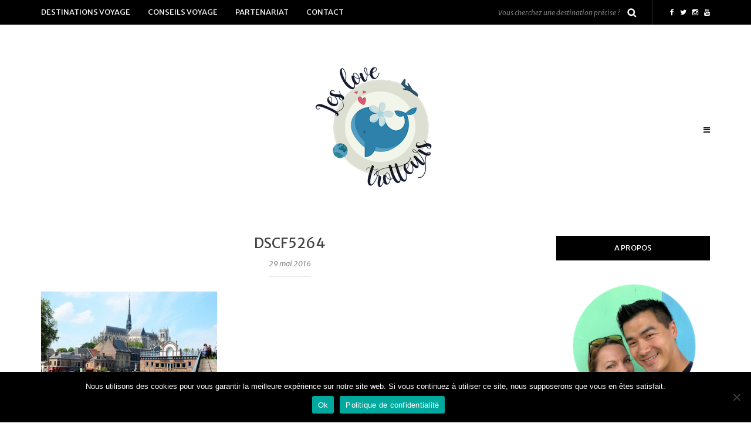

--- FILE ---
content_type: text/html; charset=UTF-8
request_url: https://www.leslovetrotteurs.com/amiens/dscf5264/
body_size: 27399
content:
<!DOCTYPE html>
<html lang="fr-FR" xmlns:og="http://ogp.me/ns#" xmlns:fb="http://ogp.me/ns/fb#">
<head>
<meta name="viewport" content="width=device-width, initial-scale=1.0, maximum-scale=1.0, user-scalable=no" />
<meta charset="UTF-8" />
<meta name="viewport" content="width=device-width" />
<link rel="profile" href="http://gmpg.org/xfn/11" />
<link rel="pingback" href="https://www.leslovetrotteurs.com/xmlrpc.php" />
<style>
#wpadminbar #wp-admin-bar-wccp_free_top_button .ab-icon:before {
	content: "\f160";
	color: #02CA02;
	top: 3px;
}
#wpadminbar #wp-admin-bar-wccp_free_top_button .ab-icon {
	transform: rotate(45deg);
}
</style>
<meta name='robots' content='index, follow, max-image-preview:large, max-snippet:-1, max-video-preview:-1' />

	<!-- This site is optimized with the Yoast SEO plugin v20.2.1 - https://yoast.com/wordpress/plugins/seo/ -->
	<title>DSCF5264 - Blog voyage - Les Love Trotteurs</title>
	<link rel="canonical" href="https://www.leslovetrotteurs.com/amiens/dscf5264/" />
	<script type="application/ld+json" class="yoast-schema-graph">{"@context":"https://schema.org","@graph":[{"@type":"WebPage","@id":"https://www.leslovetrotteurs.com/amiens/dscf5264/","url":"https://www.leslovetrotteurs.com/amiens/dscf5264/","name":"DSCF5264 - Blog voyage - Les Love Trotteurs","isPartOf":{"@id":"https://www.leslovetrotteurs.com/#website"},"primaryImageOfPage":{"@id":"https://www.leslovetrotteurs.com/amiens/dscf5264/#primaryimage"},"image":{"@id":"https://www.leslovetrotteurs.com/amiens/dscf5264/#primaryimage"},"thumbnailUrl":"https://www.leslovetrotteurs.com/wp-content/uploads/2016/05/DSCF5264.jpg","datePublished":"2016-05-29T17:27:48+00:00","dateModified":"2016-05-29T17:27:48+00:00","breadcrumb":{"@id":"https://www.leslovetrotteurs.com/amiens/dscf5264/#breadcrumb"},"inLanguage":"fr-FR","potentialAction":[{"@type":"ReadAction","target":["https://www.leslovetrotteurs.com/amiens/dscf5264/"]}]},{"@type":"ImageObject","inLanguage":"fr-FR","@id":"https://www.leslovetrotteurs.com/amiens/dscf5264/#primaryimage","url":"https://www.leslovetrotteurs.com/wp-content/uploads/2016/05/DSCF5264.jpg","contentUrl":"https://www.leslovetrotteurs.com/wp-content/uploads/2016/05/DSCF5264.jpg","width":700,"height":466},{"@type":"BreadcrumbList","@id":"https://www.leslovetrotteurs.com/amiens/dscf5264/#breadcrumb","itemListElement":[{"@type":"ListItem","position":1,"name":"Home","item":"https://www.leslovetrotteurs.com/"},{"@type":"ListItem","position":2,"name":"Amiens, la petite Venise du Nord","item":"https://www.leslovetrotteurs.com/amiens/"},{"@type":"ListItem","position":3,"name":"DSCF5264"}]},{"@type":"WebSite","@id":"https://www.leslovetrotteurs.com/#website","url":"https://www.leslovetrotteurs.com/","name":"Blog voyage - Les Love Trotteurs","description":"","potentialAction":[{"@type":"SearchAction","target":{"@type":"EntryPoint","urlTemplate":"https://www.leslovetrotteurs.com/?s={search_term_string}"},"query-input":"required name=search_term_string"}],"inLanguage":"fr-FR"}]}</script>
	<!-- / Yoast SEO plugin. -->


<link rel='dns-prefetch' href='//secure.gravatar.com' />
<link rel='dns-prefetch' href='//stats.wp.com' />
<link rel='dns-prefetch' href='//fonts.googleapis.com' />
<link rel='dns-prefetch' href='//v0.wordpress.com' />
<link href='https://fonts.gstatic.com' crossorigin rel='preconnect' />
<link rel="alternate" type="application/rss+xml" title="Blog voyage - Les Love Trotteurs &raquo; Flux" href="https://www.leslovetrotteurs.com/feed/" />
<link rel="alternate" type="application/rss+xml" title="Blog voyage - Les Love Trotteurs &raquo; Flux des commentaires" href="https://www.leslovetrotteurs.com/comments/feed/" />
<link rel="alternate" type="application/rss+xml" title="Blog voyage - Les Love Trotteurs &raquo; DSCF5264 Flux des commentaires" href="https://www.leslovetrotteurs.com/amiens/dscf5264/feed/" />
		<!-- This site uses the Google Analytics by MonsterInsights plugin v8.17 - Using Analytics tracking - https://www.monsterinsights.com/ -->
							<script src="//www.googletagmanager.com/gtag/js?id=G-LBMKJT0SC4"  data-cfasync="false" data-wpfc-render="false" type="text/javascript" async></script>
			<script data-cfasync="false" data-wpfc-render="false" type="text/javascript">
				var mi_version = '8.17';
				var mi_track_user = true;
				var mi_no_track_reason = '';
				
								var disableStrs = [
										'ga-disable-G-LBMKJT0SC4',
									];

				/* Function to detect opted out users */
				function __gtagTrackerIsOptedOut() {
					for (var index = 0; index < disableStrs.length; index++) {
						if (document.cookie.indexOf(disableStrs[index] + '=true') > -1) {
							return true;
						}
					}

					return false;
				}

				/* Disable tracking if the opt-out cookie exists. */
				if (__gtagTrackerIsOptedOut()) {
					for (var index = 0; index < disableStrs.length; index++) {
						window[disableStrs[index]] = true;
					}
				}

				/* Opt-out function */
				function __gtagTrackerOptout() {
					for (var index = 0; index < disableStrs.length; index++) {
						document.cookie = disableStrs[index] + '=true; expires=Thu, 31 Dec 2099 23:59:59 UTC; path=/';
						window[disableStrs[index]] = true;
					}
				}

				if ('undefined' === typeof gaOptout) {
					function gaOptout() {
						__gtagTrackerOptout();
					}
				}
								window.dataLayer = window.dataLayer || [];

				window.MonsterInsightsDualTracker = {
					helpers: {},
					trackers: {},
				};
				if (mi_track_user) {
					function __gtagDataLayer() {
						dataLayer.push(arguments);
					}

					function __gtagTracker(type, name, parameters) {
						if (!parameters) {
							parameters = {};
						}

						if (parameters.send_to) {
							__gtagDataLayer.apply(null, arguments);
							return;
						}

						if (type === 'event') {
														parameters.send_to = monsterinsights_frontend.v4_id;
							var hookName = name;
							if (typeof parameters['event_category'] !== 'undefined') {
								hookName = parameters['event_category'] + ':' + name;
							}

							if (typeof MonsterInsightsDualTracker.trackers[hookName] !== 'undefined') {
								MonsterInsightsDualTracker.trackers[hookName](parameters);
							} else {
								__gtagDataLayer('event', name, parameters);
							}
							
						} else {
							__gtagDataLayer.apply(null, arguments);
						}
					}

					__gtagTracker('js', new Date());
					__gtagTracker('set', {
						'developer_id.dZGIzZG': true,
											});
										__gtagTracker('config', 'G-LBMKJT0SC4', {"forceSSL":"true"} );
															window.gtag = __gtagTracker;										(function () {
						/* https://developers.google.com/analytics/devguides/collection/analyticsjs/ */
						/* ga and __gaTracker compatibility shim. */
						var noopfn = function () {
							return null;
						};
						var newtracker = function () {
							return new Tracker();
						};
						var Tracker = function () {
							return null;
						};
						var p = Tracker.prototype;
						p.get = noopfn;
						p.set = noopfn;
						p.send = function () {
							var args = Array.prototype.slice.call(arguments);
							args.unshift('send');
							__gaTracker.apply(null, args);
						};
						var __gaTracker = function () {
							var len = arguments.length;
							if (len === 0) {
								return;
							}
							var f = arguments[len - 1];
							if (typeof f !== 'object' || f === null || typeof f.hitCallback !== 'function') {
								if ('send' === arguments[0]) {
									var hitConverted, hitObject = false, action;
									if ('event' === arguments[1]) {
										if ('undefined' !== typeof arguments[3]) {
											hitObject = {
												'eventAction': arguments[3],
												'eventCategory': arguments[2],
												'eventLabel': arguments[4],
												'value': arguments[5] ? arguments[5] : 1,
											}
										}
									}
									if ('pageview' === arguments[1]) {
										if ('undefined' !== typeof arguments[2]) {
											hitObject = {
												'eventAction': 'page_view',
												'page_path': arguments[2],
											}
										}
									}
									if (typeof arguments[2] === 'object') {
										hitObject = arguments[2];
									}
									if (typeof arguments[5] === 'object') {
										Object.assign(hitObject, arguments[5]);
									}
									if ('undefined' !== typeof arguments[1].hitType) {
										hitObject = arguments[1];
										if ('pageview' === hitObject.hitType) {
											hitObject.eventAction = 'page_view';
										}
									}
									if (hitObject) {
										action = 'timing' === arguments[1].hitType ? 'timing_complete' : hitObject.eventAction;
										hitConverted = mapArgs(hitObject);
										__gtagTracker('event', action, hitConverted);
									}
								}
								return;
							}

							function mapArgs(args) {
								var arg, hit = {};
								var gaMap = {
									'eventCategory': 'event_category',
									'eventAction': 'event_action',
									'eventLabel': 'event_label',
									'eventValue': 'event_value',
									'nonInteraction': 'non_interaction',
									'timingCategory': 'event_category',
									'timingVar': 'name',
									'timingValue': 'value',
									'timingLabel': 'event_label',
									'page': 'page_path',
									'location': 'page_location',
									'title': 'page_title',
								};
								for (arg in args) {
																		if (!(!args.hasOwnProperty(arg) || !gaMap.hasOwnProperty(arg))) {
										hit[gaMap[arg]] = args[arg];
									} else {
										hit[arg] = args[arg];
									}
								}
								return hit;
							}

							try {
								f.hitCallback();
							} catch (ex) {
							}
						};
						__gaTracker.create = newtracker;
						__gaTracker.getByName = newtracker;
						__gaTracker.getAll = function () {
							return [];
						};
						__gaTracker.remove = noopfn;
						__gaTracker.loaded = true;
						window['__gaTracker'] = __gaTracker;
					})();
									} else {
										console.log("");
					(function () {
						function __gtagTracker() {
							return null;
						}

						window['__gtagTracker'] = __gtagTracker;
						window['gtag'] = __gtagTracker;
					})();
									}
			</script>
				<!-- / Google Analytics by MonsterInsights -->
		<style type="text/css">
img.wp-smiley,
img.emoji {
	display: inline !important;
	border: none !important;
	box-shadow: none !important;
	height: 1em !important;
	width: 1em !important;
	margin: 0 0.07em !important;
	vertical-align: -0.1em !important;
	background: none !important;
	padding: 0 !important;
}
</style>
	<link rel='stylesheet' id='sbi_styles-css' href='https://www.leslovetrotteurs.com/wp-content/plugins/instagram-feed/css/sbi-styles.min.css?ver=6.1.1' type='text/css' media='all' />
<link rel='stylesheet' id='wp-block-library-css' href='https://www.leslovetrotteurs.com/wp-includes/css/dist/block-library/style.min.css?ver=5cfb82a161fa9227864d7673efb0a5f1' type='text/css' media='all' />
<style id='wp-block-library-inline-css' type='text/css'>
.has-text-align-justify{text-align:justify;}
</style>
<link rel='stylesheet' id='jetpack-videopress-video-block-view-css' href='https://www.leslovetrotteurs.com/wp-content/plugins/jetpack/jetpack_vendor/automattic/jetpack-videopress/build/block-editor/blocks/video/view.css?minify=false&#038;ver=34ae973733627b74a14e' type='text/css' media='all' />
<link rel='stylesheet' id='mediaelement-css' href='https://www.leslovetrotteurs.com/wp-includes/js/mediaelement/mediaelementplayer-legacy.min.css?ver=4.2.17' type='text/css' media='all' />
<link rel='stylesheet' id='wp-mediaelement-css' href='https://www.leslovetrotteurs.com/wp-includes/js/mediaelement/wp-mediaelement.min.css?ver=5cfb82a161fa9227864d7673efb0a5f1' type='text/css' media='all' />
<link rel='stylesheet' id='classic-theme-styles-css' href='https://www.leslovetrotteurs.com/wp-includes/css/classic-themes.min.css?ver=1' type='text/css' media='all' />
<style id='global-styles-inline-css' type='text/css'>
body{--wp--preset--color--black: #000000;--wp--preset--color--cyan-bluish-gray: #abb8c3;--wp--preset--color--white: #ffffff;--wp--preset--color--pale-pink: #f78da7;--wp--preset--color--vivid-red: #cf2e2e;--wp--preset--color--luminous-vivid-orange: #ff6900;--wp--preset--color--luminous-vivid-amber: #fcb900;--wp--preset--color--light-green-cyan: #7bdcb5;--wp--preset--color--vivid-green-cyan: #00d084;--wp--preset--color--pale-cyan-blue: #8ed1fc;--wp--preset--color--vivid-cyan-blue: #0693e3;--wp--preset--color--vivid-purple: #9b51e0;--wp--preset--gradient--vivid-cyan-blue-to-vivid-purple: linear-gradient(135deg,rgba(6,147,227,1) 0%,rgb(155,81,224) 100%);--wp--preset--gradient--light-green-cyan-to-vivid-green-cyan: linear-gradient(135deg,rgb(122,220,180) 0%,rgb(0,208,130) 100%);--wp--preset--gradient--luminous-vivid-amber-to-luminous-vivid-orange: linear-gradient(135deg,rgba(252,185,0,1) 0%,rgba(255,105,0,1) 100%);--wp--preset--gradient--luminous-vivid-orange-to-vivid-red: linear-gradient(135deg,rgba(255,105,0,1) 0%,rgb(207,46,46) 100%);--wp--preset--gradient--very-light-gray-to-cyan-bluish-gray: linear-gradient(135deg,rgb(238,238,238) 0%,rgb(169,184,195) 100%);--wp--preset--gradient--cool-to-warm-spectrum: linear-gradient(135deg,rgb(74,234,220) 0%,rgb(151,120,209) 20%,rgb(207,42,186) 40%,rgb(238,44,130) 60%,rgb(251,105,98) 80%,rgb(254,248,76) 100%);--wp--preset--gradient--blush-light-purple: linear-gradient(135deg,rgb(255,206,236) 0%,rgb(152,150,240) 100%);--wp--preset--gradient--blush-bordeaux: linear-gradient(135deg,rgb(254,205,165) 0%,rgb(254,45,45) 50%,rgb(107,0,62) 100%);--wp--preset--gradient--luminous-dusk: linear-gradient(135deg,rgb(255,203,112) 0%,rgb(199,81,192) 50%,rgb(65,88,208) 100%);--wp--preset--gradient--pale-ocean: linear-gradient(135deg,rgb(255,245,203) 0%,rgb(182,227,212) 50%,rgb(51,167,181) 100%);--wp--preset--gradient--electric-grass: linear-gradient(135deg,rgb(202,248,128) 0%,rgb(113,206,126) 100%);--wp--preset--gradient--midnight: linear-gradient(135deg,rgb(2,3,129) 0%,rgb(40,116,252) 100%);--wp--preset--duotone--dark-grayscale: url('#wp-duotone-dark-grayscale');--wp--preset--duotone--grayscale: url('#wp-duotone-grayscale');--wp--preset--duotone--purple-yellow: url('#wp-duotone-purple-yellow');--wp--preset--duotone--blue-red: url('#wp-duotone-blue-red');--wp--preset--duotone--midnight: url('#wp-duotone-midnight');--wp--preset--duotone--magenta-yellow: url('#wp-duotone-magenta-yellow');--wp--preset--duotone--purple-green: url('#wp-duotone-purple-green');--wp--preset--duotone--blue-orange: url('#wp-duotone-blue-orange');--wp--preset--font-size--small: 13px;--wp--preset--font-size--medium: 20px;--wp--preset--font-size--large: 36px;--wp--preset--font-size--x-large: 42px;--wp--preset--spacing--20: 0.44rem;--wp--preset--spacing--30: 0.67rem;--wp--preset--spacing--40: 1rem;--wp--preset--spacing--50: 1.5rem;--wp--preset--spacing--60: 2.25rem;--wp--preset--spacing--70: 3.38rem;--wp--preset--spacing--80: 5.06rem;}:where(.is-layout-flex){gap: 0.5em;}body .is-layout-flow > .alignleft{float: left;margin-inline-start: 0;margin-inline-end: 2em;}body .is-layout-flow > .alignright{float: right;margin-inline-start: 2em;margin-inline-end: 0;}body .is-layout-flow > .aligncenter{margin-left: auto !important;margin-right: auto !important;}body .is-layout-constrained > .alignleft{float: left;margin-inline-start: 0;margin-inline-end: 2em;}body .is-layout-constrained > .alignright{float: right;margin-inline-start: 2em;margin-inline-end: 0;}body .is-layout-constrained > .aligncenter{margin-left: auto !important;margin-right: auto !important;}body .is-layout-constrained > :where(:not(.alignleft):not(.alignright):not(.alignfull)){max-width: var(--wp--style--global--content-size);margin-left: auto !important;margin-right: auto !important;}body .is-layout-constrained > .alignwide{max-width: var(--wp--style--global--wide-size);}body .is-layout-flex{display: flex;}body .is-layout-flex{flex-wrap: wrap;align-items: center;}body .is-layout-flex > *{margin: 0;}:where(.wp-block-columns.is-layout-flex){gap: 2em;}.has-black-color{color: var(--wp--preset--color--black) !important;}.has-cyan-bluish-gray-color{color: var(--wp--preset--color--cyan-bluish-gray) !important;}.has-white-color{color: var(--wp--preset--color--white) !important;}.has-pale-pink-color{color: var(--wp--preset--color--pale-pink) !important;}.has-vivid-red-color{color: var(--wp--preset--color--vivid-red) !important;}.has-luminous-vivid-orange-color{color: var(--wp--preset--color--luminous-vivid-orange) !important;}.has-luminous-vivid-amber-color{color: var(--wp--preset--color--luminous-vivid-amber) !important;}.has-light-green-cyan-color{color: var(--wp--preset--color--light-green-cyan) !important;}.has-vivid-green-cyan-color{color: var(--wp--preset--color--vivid-green-cyan) !important;}.has-pale-cyan-blue-color{color: var(--wp--preset--color--pale-cyan-blue) !important;}.has-vivid-cyan-blue-color{color: var(--wp--preset--color--vivid-cyan-blue) !important;}.has-vivid-purple-color{color: var(--wp--preset--color--vivid-purple) !important;}.has-black-background-color{background-color: var(--wp--preset--color--black) !important;}.has-cyan-bluish-gray-background-color{background-color: var(--wp--preset--color--cyan-bluish-gray) !important;}.has-white-background-color{background-color: var(--wp--preset--color--white) !important;}.has-pale-pink-background-color{background-color: var(--wp--preset--color--pale-pink) !important;}.has-vivid-red-background-color{background-color: var(--wp--preset--color--vivid-red) !important;}.has-luminous-vivid-orange-background-color{background-color: var(--wp--preset--color--luminous-vivid-orange) !important;}.has-luminous-vivid-amber-background-color{background-color: var(--wp--preset--color--luminous-vivid-amber) !important;}.has-light-green-cyan-background-color{background-color: var(--wp--preset--color--light-green-cyan) !important;}.has-vivid-green-cyan-background-color{background-color: var(--wp--preset--color--vivid-green-cyan) !important;}.has-pale-cyan-blue-background-color{background-color: var(--wp--preset--color--pale-cyan-blue) !important;}.has-vivid-cyan-blue-background-color{background-color: var(--wp--preset--color--vivid-cyan-blue) !important;}.has-vivid-purple-background-color{background-color: var(--wp--preset--color--vivid-purple) !important;}.has-black-border-color{border-color: var(--wp--preset--color--black) !important;}.has-cyan-bluish-gray-border-color{border-color: var(--wp--preset--color--cyan-bluish-gray) !important;}.has-white-border-color{border-color: var(--wp--preset--color--white) !important;}.has-pale-pink-border-color{border-color: var(--wp--preset--color--pale-pink) !important;}.has-vivid-red-border-color{border-color: var(--wp--preset--color--vivid-red) !important;}.has-luminous-vivid-orange-border-color{border-color: var(--wp--preset--color--luminous-vivid-orange) !important;}.has-luminous-vivid-amber-border-color{border-color: var(--wp--preset--color--luminous-vivid-amber) !important;}.has-light-green-cyan-border-color{border-color: var(--wp--preset--color--light-green-cyan) !important;}.has-vivid-green-cyan-border-color{border-color: var(--wp--preset--color--vivid-green-cyan) !important;}.has-pale-cyan-blue-border-color{border-color: var(--wp--preset--color--pale-cyan-blue) !important;}.has-vivid-cyan-blue-border-color{border-color: var(--wp--preset--color--vivid-cyan-blue) !important;}.has-vivid-purple-border-color{border-color: var(--wp--preset--color--vivid-purple) !important;}.has-vivid-cyan-blue-to-vivid-purple-gradient-background{background: var(--wp--preset--gradient--vivid-cyan-blue-to-vivid-purple) !important;}.has-light-green-cyan-to-vivid-green-cyan-gradient-background{background: var(--wp--preset--gradient--light-green-cyan-to-vivid-green-cyan) !important;}.has-luminous-vivid-amber-to-luminous-vivid-orange-gradient-background{background: var(--wp--preset--gradient--luminous-vivid-amber-to-luminous-vivid-orange) !important;}.has-luminous-vivid-orange-to-vivid-red-gradient-background{background: var(--wp--preset--gradient--luminous-vivid-orange-to-vivid-red) !important;}.has-very-light-gray-to-cyan-bluish-gray-gradient-background{background: var(--wp--preset--gradient--very-light-gray-to-cyan-bluish-gray) !important;}.has-cool-to-warm-spectrum-gradient-background{background: var(--wp--preset--gradient--cool-to-warm-spectrum) !important;}.has-blush-light-purple-gradient-background{background: var(--wp--preset--gradient--blush-light-purple) !important;}.has-blush-bordeaux-gradient-background{background: var(--wp--preset--gradient--blush-bordeaux) !important;}.has-luminous-dusk-gradient-background{background: var(--wp--preset--gradient--luminous-dusk) !important;}.has-pale-ocean-gradient-background{background: var(--wp--preset--gradient--pale-ocean) !important;}.has-electric-grass-gradient-background{background: var(--wp--preset--gradient--electric-grass) !important;}.has-midnight-gradient-background{background: var(--wp--preset--gradient--midnight) !important;}.has-small-font-size{font-size: var(--wp--preset--font-size--small) !important;}.has-medium-font-size{font-size: var(--wp--preset--font-size--medium) !important;}.has-large-font-size{font-size: var(--wp--preset--font-size--large) !important;}.has-x-large-font-size{font-size: var(--wp--preset--font-size--x-large) !important;}
.wp-block-navigation a:where(:not(.wp-element-button)){color: inherit;}
:where(.wp-block-columns.is-layout-flex){gap: 2em;}
.wp-block-pullquote{font-size: 1.5em;line-height: 1.6;}
</style>
<link rel='stylesheet' id='contact-form-7-css' href='https://www.leslovetrotteurs.com/wp-content/plugins/contact-form-7/includes/css/styles.css?ver=5.7.4' type='text/css' media='all' />
<link rel='stylesheet' id='easy-facebook-likebox-custom-fonts-css' href='https://www.leslovetrotteurs.com/wp-content/plugins/easy-facebook-likebox/frontend/assets/css/esf-custom-fonts.css?ver=5cfb82a161fa9227864d7673efb0a5f1' type='text/css' media='all' />
<link rel='stylesheet' id='easy-facebook-likebox-popup-styles-css' href='https://www.leslovetrotteurs.com/wp-content/plugins/easy-facebook-likebox/facebook/frontend/assets/css/esf-free-popup.css?ver=6.5.1' type='text/css' media='all' />
<link rel='stylesheet' id='easy-facebook-likebox-frontend-css' href='https://www.leslovetrotteurs.com/wp-content/plugins/easy-facebook-likebox/facebook/frontend/assets/css/easy-facebook-likebox-frontend.css?ver=6.5.1' type='text/css' media='all' />
<link rel='stylesheet' id='easy-facebook-likebox-customizer-style-css' href='https://www.leslovetrotteurs.com/wp-admin/admin-ajax.php?action=easy-facebook-likebox-customizer-style&#038;ver=6.5.1' type='text/css' media='all' />
<link rel='stylesheet' id='responsive-lightbox-swipebox-css' href='https://www.leslovetrotteurs.com/wp-content/plugins/responsive-lightbox/assets/swipebox/swipebox.min.css?ver=2.4.4' type='text/css' media='all' />
<link rel='stylesheet' id='ez-toc-css' href='https://www.leslovetrotteurs.com/wp-content/plugins/easy-table-of-contents/assets/css/screen.min.css?ver=2.0.47.1' type='text/css' media='all' />
<style id='ez-toc-inline-css' type='text/css'>
div#ez-toc-container p.ez-toc-title {font-size: 120%;}div#ez-toc-container p.ez-toc-title {font-weight: 500;}div#ez-toc-container ul li {font-size: 100%;}div#ez-toc-container nav ul ul li ul li {font-size: 95%!important;}div#ez-toc-container {background: #fff;border: 1px solid #ddd;}div#ez-toc-container p.ez-toc-title {color: #999;}div#ez-toc-container ul.ez-toc-list a {color: #428bca;}div#ez-toc-container ul.ez-toc-list a:hover {color: #2a6496;}div#ez-toc-container ul.ez-toc-list a:visited {color: #428bca;}
.ez-toc-container-direction {direction: ltr;}.ez-toc-counter ul {direction: ltr;counter-reset: item;}.ez-toc-counter nav ul li a::before {content: counter(item, square) "  ";margin-right: .2em; counter-increment: item;flex-grow: 0;flex-shrink: 0;float: left;	}.ez-toc-widget-direction {direction: ltr;}.ez-toc-widget-container ul {direction: ltr;counter-reset: item;}.ez-toc-widget-container nav ul li a::before {content: counter(item, square) "  ";margin-right: .2em; counter-increment: item;flex-grow: 0;flex-shrink: 0;float: left;	}
</style>
<link rel='stylesheet' id='bootstrap-css' href='https://www.leslovetrotteurs.com/wp-content/themes/piemont/css/bootstrap.css?ver=5cfb82a161fa9227864d7673efb0a5f1' type='text/css' media='all' />
<link rel='stylesheet' id='piemont-fonts-css' href='//fonts.googleapis.com/css?family=Merriweather+Sans%3A400%7CMerriweather+Sans%3A400%2C400italic%2C700%2C700italic%7CLeckerli+One%7C&#038;ver=1.0&#038;display=swap' type='text/css' media='all' />
<link rel='stylesheet' id='owl-main-css' href='https://www.leslovetrotteurs.com/wp-content/themes/piemont/js/owl-carousel/owl.carousel.css?ver=5cfb82a161fa9227864d7673efb0a5f1' type='text/css' media='all' />
<link rel='stylesheet' id='owl-theme-css' href='https://www.leslovetrotteurs.com/wp-content/themes/piemont/js/owl-carousel/owl.theme.css?ver=5cfb82a161fa9227864d7673efb0a5f1' type='text/css' media='all' />
<link rel='stylesheet' id='stylesheet-css' href='https://www.leslovetrotteurs.com/wp-content/themes/piemont/style.css?ver=1.0' type='text/css' media='all' />
<link rel='stylesheet' id='responsive-css' href='https://www.leslovetrotteurs.com/wp-content/themes/piemont/responsive.css?ver=all' type='text/css' media='all' />
<link rel='stylesheet' id='animations-css' href='https://www.leslovetrotteurs.com/wp-content/themes/piemont/css/animations.css?ver=5cfb82a161fa9227864d7673efb0a5f1' type='text/css' media='all' />
<link rel='stylesheet' id='font-awesome-css' href='https://www.leslovetrotteurs.com/wp-content/themes/piemont/css/font-awesome.css?ver=5cfb82a161fa9227864d7673efb0a5f1' type='text/css' media='all' />
<link rel='stylesheet' id='select2-mgt-css' href='https://www.leslovetrotteurs.com/wp-content/themes/piemont/js/select2/select2.css?ver=5cfb82a161fa9227864d7673efb0a5f1' type='text/css' media='all' />
<link rel='stylesheet' id='offcanvasmenu-css' href='https://www.leslovetrotteurs.com/wp-content/themes/piemont/css/offcanvasmenu.css?ver=5cfb82a161fa9227864d7673efb0a5f1' type='text/css' media='all' />
<link rel='stylesheet' id='nanoscroller-css' href='https://www.leslovetrotteurs.com/wp-content/themes/piemont/css/nanoscroller.css?ver=5cfb82a161fa9227864d7673efb0a5f1' type='text/css' media='all' />
<link rel='stylesheet' id='swiper-css' href='https://www.leslovetrotteurs.com/wp-content/themes/piemont/css/idangerous.swiper.css?ver=5cfb82a161fa9227864d7673efb0a5f1' type='text/css' media='all' />
<link rel='stylesheet' id='dashicons-css' href='https://www.leslovetrotteurs.com/wp-includes/css/dashicons.min.css?ver=5cfb82a161fa9227864d7673efb0a5f1' type='text/css' media='all' />
<link rel='stylesheet' id='thickbox-css' href='https://www.leslovetrotteurs.com/wp-includes/js/thickbox/thickbox.css?ver=5cfb82a161fa9227864d7673efb0a5f1' type='text/css' media='all' />
<link rel='stylesheet' id='tablepress-responsive-tables-css' href='https://www.leslovetrotteurs.com/wp-content/plugins/tablepress-responsive-tables/css/responsive.dataTables.min.css?ver=1.5' type='text/css' media='all' />
<link rel='stylesheet' id='tablepress-default-css' href='https://www.leslovetrotteurs.com/wp-content/plugins/tablepress/css/build/default.css?ver=2.1.7' type='text/css' media='all' />
<link rel='stylesheet' id='cookie-notice-front-css' href='https://www.leslovetrotteurs.com/wp-content/plugins/cookie-notice/css/front.min.css?ver=5cfb82a161fa9227864d7673efb0a5f1' type='text/css' media='all' />
<link rel='stylesheet' id='__EPYT__style-css' href='https://www.leslovetrotteurs.com/wp-content/plugins/youtube-embed-plus/styles/ytprefs.min.css?ver=14.1.4.1' type='text/css' media='all' />
<style id='__EPYT__style-inline-css' type='text/css'>

                .epyt-gallery-thumb {
                        width: 33.333%;
                }
                
</style>
<link rel='stylesheet' id='wpgdprc.css-css' href='https://www.leslovetrotteurs.com/wp-content/plugins/wp-gdpr-compliance/assets/css/front.min.css?ver=1610424609' type='text/css' media='all' />
<style id='wpgdprc.css-inline-css' type='text/css'>

            div.wpgdprc .wpgdprc-switch .wpgdprc-switch-inner:before { content: 'Yes'; }
            div.wpgdprc .wpgdprc-switch .wpgdprc-switch-inner:after { content: 'No'; }
        
</style>
<link rel='stylesheet' id='style-cache-piemont-css' href='https://www.leslovetrotteurs.com/wp-content/uploads/style-cache-piemont.css?ver=5cfb82a161fa9227864d7673efb0a5f1' type='text/css' media='all' />
<link rel='stylesheet' id='jetpack_css-css' href='https://www.leslovetrotteurs.com/wp-content/plugins/jetpack/css/jetpack.css?ver=12.2.2' type='text/css' media='all' />
<!--[if !IE]><!-->
<link rel='stylesheet' id='tablepress-responsive-tables-flip-css' href='https://www.leslovetrotteurs.com/wp-content/plugins/tablepress-responsive-tables/css/tablepress-responsive-flip.min.css?ver=1.5' type='text/css' media='all' />
<!--<![endif]-->
<script type='text/javascript' src='https://www.leslovetrotteurs.com/wp-content/plugins/google-analytics-for-wordpress/assets/js/frontend-gtag.min.js?ver=8.17' id='monsterinsights-frontend-script-js'></script>
<script data-cfasync="false" data-wpfc-render="false" type="text/javascript" id='monsterinsights-frontend-script-js-extra'>/* <![CDATA[ */
var monsterinsights_frontend = {"js_events_tracking":"true","download_extensions":"doc,pdf,ppt,zip,xls,docx,pptx,xlsx","inbound_paths":"[]","home_url":"https:\/\/www.leslovetrotteurs.com","hash_tracking":"false","v4_id":"G-LBMKJT0SC4"};/* ]]> */
</script>
<script type='text/javascript' src='https://www.leslovetrotteurs.com/wp-includes/js/jquery/jquery.min.js?ver=3.6.1' id='jquery-core-js'></script>
<script type='text/javascript' src='https://www.leslovetrotteurs.com/wp-includes/js/jquery/jquery-migrate.min.js?ver=3.3.2' id='jquery-migrate-js'></script>
<script type='text/javascript' src='https://www.leslovetrotteurs.com/wp-content/plugins/easy-facebook-likebox/facebook/frontend/assets/js/esf-free-popup.min.js?ver=6.5.1' id='easy-facebook-likebox-popup-script-js'></script>
<script type='text/javascript' id='easy-facebook-likebox-public-script-js-extra'>
/* <![CDATA[ */
var public_ajax = {"ajax_url":"https:\/\/www.leslovetrotteurs.com\/wp-admin\/admin-ajax.php","efbl_is_fb_pro":""};
/* ]]> */
</script>
<script type='text/javascript' src='https://www.leslovetrotteurs.com/wp-content/plugins/easy-facebook-likebox/facebook/frontend/assets/js/public.js?ver=6.5.1' id='easy-facebook-likebox-public-script-js'></script>
<script type='text/javascript' id='iw-no-right-click-js-extra'>
/* <![CDATA[ */
var IwNRCargs = {"rightclick":"Y","draganddrop":"Y"};
/* ]]> */
</script>
<script type='text/javascript' src='https://www.leslovetrotteurs.com/wp-content/plugins/image-watermark/js/no-right-click.js?ver=1.6.6' id='iw-no-right-click-js'></script>
<script type='text/javascript' src='https://www.leslovetrotteurs.com/wp-content/plugins/responsive-lightbox/assets/swipebox/jquery.swipebox.min.js?ver=2.4.4' id='responsive-lightbox-swipebox-js'></script>
<script type='text/javascript' src='https://www.leslovetrotteurs.com/wp-includes/js/underscore.min.js?ver=1.13.4' id='underscore-js'></script>
<script type='text/javascript' src='https://www.leslovetrotteurs.com/wp-content/plugins/responsive-lightbox/assets/infinitescroll/infinite-scroll.pkgd.min.js?ver=5cfb82a161fa9227864d7673efb0a5f1' id='responsive-lightbox-infinite-scroll-js'></script>
<script type='text/javascript' id='responsive-lightbox-js-extra'>
/* <![CDATA[ */
var rlArgs = {"script":"swipebox","selector":"lightbox","customEvents":"","activeGalleries":"1","animation":"1","hideCloseButtonOnMobile":"0","removeBarsOnMobile":"0","hideBars":"1","hideBarsDelay":"5000","videoMaxWidth":"1080","useSVG":"1","loopAtEnd":"0","woocommerce_gallery":"0","ajaxurl":"https:\/\/www.leslovetrotteurs.com\/wp-admin\/admin-ajax.php","nonce":"aefe58c0b0","preview":"false","postId":"3025","scriptExtension":""};
/* ]]> */
</script>
<script type='text/javascript' src='https://www.leslovetrotteurs.com/wp-content/plugins/responsive-lightbox/js/front.js?ver=2.4.4' id='responsive-lightbox-js'></script>
<script type='text/javascript' id='wpgmza_data-js-extra'>
/* <![CDATA[ */
var wpgmza_google_api_status = {"message":"Enqueued","code":"ENQUEUED"};
/* ]]> */
</script>
<script type='text/javascript' src='https://www.leslovetrotteurs.com/wp-content/plugins/wp-google-maps/wpgmza_data.js?ver=5cfb82a161fa9227864d7673efb0a5f1' id='wpgmza_data-js'></script>
<script type='text/javascript' src='https://www.leslovetrotteurs.com/wp-content/plugins/wp-retina-2x/app/picturefill.min.js?ver=1677576045' id='wr2x-picturefill-js-js'></script>
<script type='text/javascript' id='ez-toc-scroll-scriptjs-js-after'>
jQuery(document).ready(function(){document.querySelectorAll(".ez-toc-section").forEach(t=>{t.setAttribute("ez-toc-data-id","#"+decodeURI(t.getAttribute("id")))}),jQuery("a.ez-toc-link").click(function(){let t=jQuery(this).attr("href"),e=jQuery("#wpadminbar"),i=0;30>30&&(i=30),e.length&&(i+=e.height()),jQuery('[ez-toc-data-id="'+decodeURI(t)+'"]').length>0&&(i=jQuery('[ez-toc-data-id="'+decodeURI(t)+'"]').offset().top-i),jQuery("html, body").animate({scrollTop:i},500)})});
</script>
<script async type='text/javascript' id='cookie-notice-front-js-before'>
var cnArgs = {"ajaxUrl":"https:\/\/www.leslovetrotteurs.com\/wp-admin\/admin-ajax.php","nonce":"0ecbb2eb55","hideEffect":"fade","position":"bottom","onScroll":false,"onScrollOffset":100,"onClick":false,"cookieName":"cookie_notice_accepted","cookieTime":7862400,"cookieTimeRejected":2592000,"globalCookie":false,"redirection":false,"cache":true,"revokeCookies":false,"revokeCookiesOpt":"automatic"};
</script>
<script async type='text/javascript' src='https://www.leslovetrotteurs.com/wp-content/plugins/cookie-notice/js/front.min.js?ver=2.4.8' id='cookie-notice-front-js'></script>
<script type='text/javascript' id='__ytprefs__-js-extra'>
/* <![CDATA[ */
var _EPYT_ = {"ajaxurl":"https:\/\/www.leslovetrotteurs.com\/wp-admin\/admin-ajax.php","security":"c3ad5889b4","gallery_scrolloffset":"20","eppathtoscripts":"https:\/\/www.leslovetrotteurs.com\/wp-content\/plugins\/youtube-embed-plus\/scripts\/","eppath":"https:\/\/www.leslovetrotteurs.com\/wp-content\/plugins\/youtube-embed-plus\/","epresponsiveselector":"[\"iframe.__youtube_prefs_widget__\"]","epdovol":"1","version":"14.1.4.1","evselector":"iframe.__youtube_prefs__[src], iframe[src*=\"youtube.com\/embed\/\"], iframe[src*=\"youtube-nocookie.com\/embed\/\"]","ajax_compat":"","ytapi_load":"light","pause_others":"","stopMobileBuffer":"1","facade_mode":"","not_live_on_channel":"","vi_active":"","vi_js_posttypes":[]};
/* ]]> */
</script>
<script type='text/javascript' src='https://www.leslovetrotteurs.com/wp-content/plugins/youtube-embed-plus/scripts/ytprefs.min.js?ver=14.1.4.1' id='__ytprefs__-js'></script>
<script type='text/javascript' src='https://www.leslovetrotteurs.com/wp-content/uploads/js-cache-piemont.js?ver=5cfb82a161fa9227864d7673efb0a5f1' id='js-cache-piemont-js'></script>
<link rel="https://api.w.org/" href="https://www.leslovetrotteurs.com/wp-json/" /><link rel="alternate" type="application/json" href="https://www.leslovetrotteurs.com/wp-json/wp/v2/media/3025" /><link rel="EditURI" type="application/rsd+xml" title="RSD" href="https://www.leslovetrotteurs.com/xmlrpc.php?rsd" />
<link rel="wlwmanifest" type="application/wlwmanifest+xml" href="https://www.leslovetrotteurs.com/wp-includes/wlwmanifest.xml" />

<link rel='shortlink' href='https://wp.me/a6bqdm-MN' />
<script id="wpcp_disable_Right_Click" type="text/javascript">
document.ondragstart = function() { return false;}
	function nocontext(e) {
	   return false;
	}
	document.oncontextmenu = nocontext;
</script>
<style>
.unselectable
{
-moz-user-select:none;
-webkit-user-select:none;
cursor: default;
}
html
{
-webkit-touch-callout: none;
-webkit-user-select: none;
-khtml-user-select: none;
-moz-user-select: none;
-ms-user-select: none;
user-select: none;
-webkit-tap-highlight-color: rgba(0,0,0,0);
}
</style>
<script id="wpcp_css_disable_selection" type="text/javascript">
var e = document.getElementsByTagName('body')[0];
if(e)
{
	e.setAttribute('unselectable',"on");
}
</script>
	<style>img#wpstats{display:none}</style>
		<link rel="icon" href="https://www.leslovetrotteurs.com/wp-content/uploads/2016/12/cropped-fav-icon-1-32x32.png" sizes="32x32" />
<link rel="icon" href="https://www.leslovetrotteurs.com/wp-content/uploads/2016/12/cropped-fav-icon-1-192x192.png" sizes="192x192" />
<link rel="apple-touch-icon" href="https://www.leslovetrotteurs.com/wp-content/uploads/2016/12/cropped-fav-icon-1-180x180.png" />
<meta name="msapplication-TileImage" content="https://www.leslovetrotteurs.com/wp-content/uploads/2016/12/cropped-fav-icon-1-270x270.png" />

<!-- START - Open Graph and Twitter Card Tags 3.1.0 -->
 <!-- Facebook Open Graph -->
  <meta property="og:locale" content="fr_FR"/>
  <meta property="og:site_name" content="Blog voyage - Les Love Trotteurs"/>
  <meta property="og:title" content="DSCF5264"/>
  <meta property="og:url" content="https://www.leslovetrotteurs.com/amiens/dscf5264/"/>
  <meta property="og:type" content="article"/>
  <meta property="og:description" content="DSCF5264"/>
  <meta property="fb:app_id" content="762533260534504"/>
 <!-- Google+ / Schema.org -->
  <meta itemprop="name" content="DSCF5264"/>
  <meta itemprop="headline" content="DSCF5264"/>
  <meta itemprop="description" content="DSCF5264"/>
  <meta itemprop="author" content="Benoît des Lovetrotteurs"/>
 <!-- Twitter Cards -->
 <!-- SEO -->
 <!-- Misc. tags -->
 <!-- is_singular -->
<!-- END - Open Graph and Twitter Card Tags 3.1.0 -->
	
<noscript><style id="rocket-lazyload-nojs-css">.rll-youtube-player, [data-lazy-src]{display:none !important;}</style></noscript></head>
<body class="attachment attachment-template-default single single-attachment postid-3025 attachmentid-3025 attachment-jpeg unselectable blog-style-5 blog-slider-enable cookies-not-set">


<div class="header-menu-bg sticky-header menu_black">
  <div class="header-menu">
    <div class="container">
      <div class="row">
          <div class="col-md-6">
          <div class="menu-top-menu-container-toggle"></div>
          <div class="menu-menu-principal-container"><ul id="menu-menu-principal" class="links"><li id="menu-item-5907" class="menu-item menu-item-type-taxonomy menu-item-object-category menu-item-has-children menu-item-5907"><a href="https://www.leslovetrotteurs.com/category/voyage/">Destinations voyage</a>
<ul class="sub-menu">
	<li id="menu-item-1815" class="menu-item menu-item-type-taxonomy menu-item-object-category menu-item-has-children menu-item-1815"><a href="https://www.leslovetrotteurs.com/category/voyage/asie/">Asie</a>
	<ul class="sub-menu">
		<li id="menu-item-11570" class="menu-item menu-item-type-post_type menu-item-object-post menu-item-11570"><a href="https://www.leslovetrotteurs.com/regards-croises-asie/">Regards croisés sur l&rsquo;Asie</a></li>
		<li id="menu-item-8588" class="menu-item menu-item-type-taxonomy menu-item-object-category menu-item-has-children menu-item-8588"><a href="https://www.leslovetrotteurs.com/category/voyage/asie/cambodge/">Cambodge</a>
		<ul class="sub-menu">
			<li id="menu-item-10853" class="menu-item menu-item-type-post_type menu-item-object-post menu-item-10853"><a href="https://www.leslovetrotteurs.com/15-jours-au-cambodge-itineraire-et-conseils/">15 jours : Itinéraire et conseils</a></li>
			<li id="menu-item-8589" class="menu-item menu-item-type-post_type menu-item-object-post menu-item-8589"><a href="https://www.leslovetrotteurs.com/angkor-temples-cambodge/">Les temples d&rsquo;Angkor</a></li>
			<li id="menu-item-8704" class="menu-item menu-item-type-post_type menu-item-object-post menu-item-8704"><a href="https://www.leslovetrotteurs.com/battambang-cambodge/">Battambang</a></li>
		</ul>
</li>
		<li id="menu-item-10509" class="menu-item menu-item-type-taxonomy menu-item-object-category menu-item-has-children menu-item-10509"><a href="https://www.leslovetrotteurs.com/category/voyage/asie/chine/">Chine</a>
		<ul class="sub-menu">
			<li id="menu-item-10510" class="menu-item menu-item-type-post_type menu-item-object-post menu-item-10510"><a href="https://www.leslovetrotteurs.com/15-jours-dans-le-yunnan-itineraire-et-conseils/">15 jours dans le Yunnan : itinéraire</a></li>
			<li id="menu-item-10676" class="menu-item menu-item-type-post_type menu-item-object-post menu-item-10676"><a href="https://www.leslovetrotteurs.com/4-raisons-adorer-le-yunnan-chine/">4 raisons d&rsquo;adorer le Yunnan</a></li>
		</ul>
</li>
		<li id="menu-item-5501" class="menu-item menu-item-type-taxonomy menu-item-object-category menu-item-has-children menu-item-5501"><a href="https://www.leslovetrotteurs.com/category/voyage/asie/japon/">Japon</a>
		<ul class="sub-menu">
			<li id="menu-item-5499" class="menu-item menu-item-type-post_type menu-item-object-post menu-item-5499"><a href="https://www.leslovetrotteurs.com/japon/">Entre tradition, modernité et originalité</a></li>
			<li id="menu-item-5500" class="menu-item menu-item-type-post_type menu-item-object-post menu-item-5500"><a href="https://www.leslovetrotteurs.com/se-deplacer-au-japon-japan-rail-pass/">Le Japan Rail Pass</a></li>
		</ul>
</li>
		<li id="menu-item-7356" class="menu-item menu-item-type-taxonomy menu-item-object-category menu-item-has-children menu-item-7356"><a href="https://www.leslovetrotteurs.com/category/voyage/asie/malaisie/">Malaisie</a>
		<ul class="sub-menu">
			<li id="menu-item-7357" class="menu-item menu-item-type-post_type menu-item-object-post menu-item-7357"><a href="https://www.leslovetrotteurs.com/ile-borneo-malaisie/">L&rsquo;île de Bornéo</a></li>
		</ul>
</li>
		<li id="menu-item-1816" class="menu-item menu-item-type-taxonomy menu-item-object-category menu-item-has-children menu-item-1816"><a href="https://www.leslovetrotteurs.com/category/voyage/asie/thailande/">Thailande</a>
		<ul class="sub-menu">
			<li id="menu-item-2069" class="menu-item menu-item-type-post_type menu-item-object-post menu-item-2069"><a href="https://www.leslovetrotteurs.com/thailande-du-nord/">Thailande du Nord</a></li>
			<li id="menu-item-1818" class="menu-item menu-item-type-post_type menu-item-object-post menu-item-1818"><a href="https://www.leslovetrotteurs.com/hebergement-a-chiang-mai/">Où dormir à Chiang Mai</a></li>
		</ul>
</li>
	</ul>
</li>
	<li id="menu-item-7901" class="menu-item menu-item-type-taxonomy menu-item-object-category menu-item-has-children menu-item-7901"><a href="https://www.leslovetrotteurs.com/category/voyage/antilles/">Antilles</a>
	<ul class="sub-menu">
		<li id="menu-item-5718" class="menu-item menu-item-type-taxonomy menu-item-object-category menu-item-has-children menu-item-5718"><a href="https://www.leslovetrotteurs.com/category/voyage/antilles/cuba/">Cuba</a>
		<ul class="sub-menu">
			<li id="menu-item-8815" class="menu-item menu-item-type-post_type menu-item-object-post menu-item-8815"><a href="https://www.leslovetrotteurs.com/cuba-itineraire-et-conseils/">Notre itinéraire de 15 jours</a></li>
			<li id="menu-item-8911" class="menu-item menu-item-type-post_type menu-item-object-post menu-item-8911"><a href="https://www.leslovetrotteurs.com/cuba-cayo-guillermo/">Cayo Guillermo &#8211; Playa Pilar</a></li>
			<li id="menu-item-6227" class="menu-item menu-item-type-post_type menu-item-object-post menu-item-6227"><a href="https://www.leslovetrotteurs.com/havane-cuba-que-voir/">la Havane</a></li>
			<li id="menu-item-5719" class="menu-item menu-item-type-post_type menu-item-object-post menu-item-5719"><a href="https://www.leslovetrotteurs.com/vinales/">La vallée de Viñales</a></li>
			<li id="menu-item-5815" class="menu-item menu-item-type-post_type menu-item-object-post menu-item-5815"><a href="https://www.leslovetrotteurs.com/trinidad-vallee-de-los-ingenios/">Trinidad</a></li>
			<li id="menu-item-11636" class="menu-item menu-item-type-post_type menu-item-object-post menu-item-11636"><a href="https://www.leslovetrotteurs.com/cuba-face-a-lessor-touristique/">Cuba face à l&rsquo;essor touristique</a></li>
		</ul>
</li>
		<li id="menu-item-7902" class="menu-item menu-item-type-post_type menu-item-object-post menu-item-7902"><a href="https://www.leslovetrotteurs.com/guadeloupe/">La Guadeloupe</a></li>
		<li id="menu-item-13589" class="menu-item menu-item-type-post_type menu-item-object-post menu-item-13589"><a href="https://www.leslovetrotteurs.com/martinique/">La Martinique en 15 jours</a></li>
	</ul>
</li>
	<li id="menu-item-331" class="menu-item menu-item-type-taxonomy menu-item-object-category menu-item-has-children menu-item-331"><a href="https://www.leslovetrotteurs.com/category/voyage/europe/">Europe</a>
	<ul class="sub-menu">
		<li id="menu-item-9684" class="menu-item menu-item-type-taxonomy menu-item-object-category menu-item-has-children menu-item-9684"><a href="https://www.leslovetrotteurs.com/category/voyage/europe/belgique/">Belgique</a>
		<ul class="sub-menu">
			<li id="menu-item-9685" class="menu-item menu-item-type-post_type menu-item-object-post menu-item-9685"><a href="https://www.leslovetrotteurs.com/week-end-a-bruges/">Week-end à Bruges</a></li>
		</ul>
</li>
		<li id="menu-item-8290" class="menu-item menu-item-type-taxonomy menu-item-object-category menu-item-has-children menu-item-8290"><a href="https://www.leslovetrotteurs.com/category/voyage/europe/ecosse/">Ecosse</a>
		<ul class="sub-menu">
			<li id="menu-item-8557" class="menu-item menu-item-type-post_type menu-item-object-post menu-item-8557"><a href="https://www.leslovetrotteurs.com/edimbourg/">Edimbourg</a></li>
			<li id="menu-item-8291" class="menu-item menu-item-type-post_type menu-item-object-post menu-item-8291"><a href="https://www.leslovetrotteurs.com/ile-de-skye/">Ile de Skye</a></li>
			<li id="menu-item-9949" class="menu-item menu-item-type-post_type menu-item-object-post menu-item-9949"><a href="https://www.leslovetrotteurs.com/glencoe-vallee-ecosse/">La vallée de Glen Coe</a></li>
		</ul>
</li>
		<li id="menu-item-7251" class="menu-item menu-item-type-taxonomy menu-item-object-category menu-item-has-children menu-item-7251"><a href="https://www.leslovetrotteurs.com/category/voyage/europe/espagne/">Espagne</a>
		<ul class="sub-menu">
			<li id="menu-item-9816" class="menu-item menu-item-type-post_type menu-item-object-post menu-item-9816"><a href="https://www.leslovetrotteurs.com/minorque-baleares/">Les îles Baléares : Minorque</a></li>
			<li id="menu-item-7252" class="menu-item menu-item-type-post_type menu-item-object-post menu-item-7252"><a href="https://www.leslovetrotteurs.com/3-jours-a-madrid-nos-incontournables/">3 jours à Madrid</a></li>
			<li id="menu-item-12254" class="menu-item menu-item-type-post_type menu-item-object-post menu-item-12254"><a href="https://www.leslovetrotteurs.com/seville-les-incontournables/">Séville et ses incontournables</a></li>
		</ul>
</li>
		<li id="menu-item-1247" class="menu-item menu-item-type-taxonomy menu-item-object-category menu-item-has-children menu-item-1247"><a href="https://www.leslovetrotteurs.com/category/voyage/europe/grece/">Grèce et les Cyclades</a>
		<ul class="sub-menu">
			<li id="menu-item-9245" class="menu-item menu-item-type-post_type menu-item-object-post menu-item-9245"><a href="https://www.leslovetrotteurs.com/cyclades-quelles-iles-choisir/">Les Cyclades : quelles îles choisir ?</a></li>
			<li id="menu-item-13306" class="menu-item menu-item-type-post_type menu-item-object-post menu-item-13306"><a href="https://www.leslovetrotteurs.com/coups-de-coeur-dans-les-iles-grecques/">Îles Grecques : nos coups de coeur</a></li>
			<li id="menu-item-11061" class="menu-item menu-item-type-post_type menu-item-object-post menu-item-11061"><a href="https://www.leslovetrotteurs.com/iles-des-cyclades-comment-y-aller/">Les Cyclades : comment y aller ?</a></li>
			<li id="menu-item-13680" class="menu-item menu-item-type-post_type menu-item-object-post menu-item-13680"><a href="https://www.leslovetrotteurs.com/voyager-cyclades-avec-un-bebe/">Cyclades : voyager avec un bébé</a></li>
			<li id="menu-item-1248" class="menu-item menu-item-type-post_type menu-item-object-post menu-item-1248"><a href="https://www.leslovetrotteurs.com/amorgos/">Amorgos</a></li>
			<li id="menu-item-2642" class="menu-item menu-item-type-post_type menu-item-object-post menu-item-2642"><a href="https://www.leslovetrotteurs.com/3-jours-a-athenes/">Athènes</a></li>
			<li id="menu-item-13803" class="menu-item menu-item-type-post_type menu-item-object-post menu-item-13803"><a href="https://www.leslovetrotteurs.com/corfou-en-1-semaine/">Corfou</a></li>
			<li id="menu-item-14897" class="menu-item menu-item-type-post_type menu-item-object-post menu-item-14897"><a href="https://www.leslovetrotteurs.com/crete/">15 jours en Crète : Itinéraire et conseils</a></li>
			<li id="menu-item-8173" class="menu-item menu-item-type-post_type menu-item-object-post menu-item-8173"><a href="https://www.leslovetrotteurs.com/milos/">Milos</a></li>
			<li id="menu-item-1374" class="menu-item menu-item-type-post_type menu-item-object-post menu-item-1374"><a href="https://www.leslovetrotteurs.com/paros/">Paros</a></li>
			<li id="menu-item-1527" class="menu-item menu-item-type-post_type menu-item-object-post menu-item-1527"><a href="https://www.leslovetrotteurs.com/santorin/">Santorin</a></li>
			<li id="menu-item-8077" class="menu-item menu-item-type-post_type menu-item-object-post menu-item-8077"><a href="https://www.leslovetrotteurs.com/serifos-cyclades/">Serifos, la belle méconnue</a></li>
			<li id="menu-item-13305" class="menu-item menu-item-type-post_type menu-item-object-post menu-item-13305"><a href="https://www.leslovetrotteurs.com/sifnos/">Sifnos, l’île délicieuse</a></li>
		</ul>
</li>
		<li id="menu-item-4434" class="menu-item menu-item-type-taxonomy menu-item-object-category menu-item-has-children menu-item-4434"><a href="https://www.leslovetrotteurs.com/category/voyage/europe/hongrie/">Hongrie</a>
		<ul class="sub-menu">
			<li id="menu-item-4435" class="menu-item menu-item-type-post_type menu-item-object-post menu-item-4435"><a href="https://www.leslovetrotteurs.com/budapest-que-voir-en-5-jours/">Budapest</a></li>
		</ul>
</li>
		<li id="menu-item-14900" class="menu-item menu-item-type-taxonomy menu-item-object-category menu-item-has-children menu-item-14900"><a href="https://www.leslovetrotteurs.com/category/voyage/europe/irlande/">Irlande</a>
		<ul class="sub-menu">
			<li id="menu-item-14899" class="menu-item menu-item-type-post_type menu-item-object-post menu-item-14899"><a href="https://www.leslovetrotteurs.com/une-semaine-en-irlande/">Une semaine en Irlande</a></li>
		</ul>
</li>
		<li id="menu-item-3415" class="menu-item menu-item-type-taxonomy menu-item-object-category menu-item-has-children menu-item-3415"><a href="https://www.leslovetrotteurs.com/category/voyage/europe/italie/">Italie</a>
		<ul class="sub-menu">
			<li id="menu-item-3416" class="menu-item menu-item-type-post_type menu-item-object-post menu-item-3416"><a href="https://www.leslovetrotteurs.com/florence/">Florence</a></li>
			<li id="menu-item-3489" class="menu-item menu-item-type-post_type menu-item-object-post menu-item-3489"><a href="https://www.leslovetrotteurs.com/ou-manger-florence-nos-adresses/">Où manger à Florence ?</a></li>
			<li id="menu-item-5218" class="menu-item menu-item-type-post_type menu-item-object-post menu-item-5218"><a href="https://www.leslovetrotteurs.com/5-jours-rome-nos-incontournables/">Rome</a></li>
			<li id="menu-item-3601" class="menu-item menu-item-type-post_type menu-item-object-post menu-item-3601"><a href="https://www.leslovetrotteurs.com/que-voir-sienne/">Sienne</a></li>
		</ul>
</li>
		<li id="menu-item-1272" class="menu-item menu-item-type-taxonomy menu-item-object-category menu-item-has-children menu-item-1272"><a href="https://www.leslovetrotteurs.com/category/voyage/europe/pays-bas/">Pays-Bas</a>
		<ul class="sub-menu">
			<li id="menu-item-688" class="menu-item menu-item-type-custom menu-item-object-custom menu-item-688"><a href="https://www.leslovetrotteurs.com/un-week-end-a-amsterdam/">#1 Amsterdam</a></li>
			<li id="menu-item-2442" class="menu-item menu-item-type-post_type menu-item-object-post menu-item-2442"><a href="https://www.leslovetrotteurs.com/visiter-amsterdam-we-are-back-again/">#2 Hello Amsterdam, welcome back !</a></li>
		</ul>
</li>
		<li id="menu-item-3826" class="menu-item menu-item-type-taxonomy menu-item-object-category menu-item-has-children menu-item-3826"><a href="https://www.leslovetrotteurs.com/category/voyage/europe/portugal/">Portugal</a>
		<ul class="sub-menu">
			<li id="menu-item-4130" class="menu-item menu-item-type-post_type menu-item-object-post menu-item-4130"><a href="https://www.leslovetrotteurs.com/algarve-cote-sud-itineraire-conseils/">Algarve Sud : Itinéraire</a></li>
			<li id="menu-item-3825" class="menu-item menu-item-type-post_type menu-item-object-post menu-item-3825"><a href="https://www.leslovetrotteurs.com/algarve-cote-ouest/">Ouest de l&rsquo;Algarve</a></li>
			<li id="menu-item-6379" class="menu-item menu-item-type-post_type menu-item-object-post menu-item-6379"><a href="https://www.leslovetrotteurs.com/porto-vallee-du-douro/">Porto et la Vallée du Douro</a></li>
			<li id="menu-item-6503" class="menu-item menu-item-type-post_type menu-item-object-post menu-item-6503"><a href="https://www.leslovetrotteurs.com/ou-manger-porto-nos-adresses/">Où manger à Porto ?</a></li>
		</ul>
</li>
		<li id="menu-item-14901" class="menu-item menu-item-type-taxonomy menu-item-object-category menu-item-has-children menu-item-14901"><a href="https://www.leslovetrotteurs.com/category/voyage/europe/republique-tcheque/">République Tchèque</a>
		<ul class="sub-menu">
			<li id="menu-item-14898" class="menu-item menu-item-type-post_type menu-item-object-post menu-item-14898"><a href="https://www.leslovetrotteurs.com/5-jours-a-prague/">Prague en 5 jours</a></li>
		</ul>
</li>
	</ul>
</li>
	<li id="menu-item-329" class="menu-item menu-item-type-taxonomy menu-item-object-category menu-item-has-children menu-item-329"><a href="https://www.leslovetrotteurs.com/category/voyage/france/">France</a>
	<ul class="sub-menu">
		<li id="menu-item-6538" class="menu-item menu-item-type-taxonomy menu-item-object-category menu-item-has-children menu-item-6538"><a href="https://www.leslovetrotteurs.com/category/voyage/france/bretagne/">Bretagne</a>
		<ul class="sub-menu">
			<li id="menu-item-6760" class="menu-item menu-item-type-post_type menu-item-object-post menu-item-6760"><a href="https://www.leslovetrotteurs.com/cancale-a-la-pointe-du-grouin/">Cancale à la Pointe du Grouin</a></li>
			<li id="menu-item-6537" class="menu-item menu-item-type-post_type menu-item-object-post menu-item-6537"><a href="https://www.leslovetrotteurs.com/dinan/">Dinan et la vallée de la Rance</a></li>
			<li id="menu-item-6682" class="menu-item menu-item-type-post_type menu-item-object-post menu-item-6682"><a href="https://www.leslovetrotteurs.com/saint-suliac-bretagne/">Balade à Saint-Suliac</a></li>
		</ul>
</li>
		<li id="menu-item-7527" class="menu-item menu-item-type-taxonomy menu-item-object-category menu-item-has-children menu-item-7527"><a href="https://www.leslovetrotteurs.com/category/voyage/france/champagne/">Champagne-Ardennes</a>
		<ul class="sub-menu">
			<li id="menu-item-12765" class="menu-item menu-item-type-post_type menu-item-object-post menu-item-12765"><a href="https://www.leslovetrotteurs.com/ardennes-week-end/">Week-end dans les Ardennes</a></li>
			<li id="menu-item-7528" class="menu-item menu-item-type-post_type menu-item-object-post menu-item-7528"><a href="https://www.leslovetrotteurs.com/reims-week-end-champagne/">Week-end à Reims</a></li>
		</ul>
</li>
		<li id="menu-item-4695" class="menu-item menu-item-type-taxonomy menu-item-object-category menu-item-has-children menu-item-4695"><a href="https://www.leslovetrotteurs.com/category/voyage/france/charente-maritime/">Charente Maritime</a>
		<ul class="sub-menu">
			<li id="menu-item-4701" class="menu-item menu-item-type-post_type menu-item-object-post menu-item-4701"><a href="https://www.leslovetrotteurs.com/ile-daix-fouras-les-bains/">Île d&rsquo;Aix et Fouras les Bains</a></li>
			<li id="menu-item-2899" class="menu-item menu-item-type-post_type menu-item-object-post menu-item-2899"><a href="https://www.leslovetrotteurs.com/quelques-jours-a-ile-de-re/">Île de Ré</a></li>
		</ul>
</li>
		<li id="menu-item-11540" class="menu-item menu-item-type-taxonomy menu-item-object-category menu-item-has-children menu-item-11540"><a href="https://www.leslovetrotteurs.com/category/voyage/france/corse/">Corse</a>
		<ul class="sub-menu">
			<li id="menu-item-11541" class="menu-item menu-item-type-post_type menu-item-object-post menu-item-11541"><a href="https://www.leslovetrotteurs.com/corse-du-sud-les-plus-belles-plages/">Plus belles plages de Corse du sud</a></li>
		</ul>
</li>
		<li id="menu-item-9367" class="menu-item menu-item-type-taxonomy menu-item-object-category menu-item-has-children menu-item-9367"><a href="https://www.leslovetrotteurs.com/category/voyage/france/dordogne/">Dordogne</a>
		<ul class="sub-menu">
			<li id="menu-item-9368" class="menu-item menu-item-type-post_type menu-item-object-post menu-item-9368"><a href="https://www.leslovetrotteurs.com/week-end-perigord/">Week-end dans le Périgord blanc</a></li>
			<li id="menu-item-13179" class="menu-item menu-item-type-post_type menu-item-object-post menu-item-13179"><a href="https://www.leslovetrotteurs.com/dordogne-perigord-noir/">Une semaine dans le Périgord noir</a></li>
		</ul>
</li>
		<li id="menu-item-9492" class="menu-item menu-item-type-taxonomy menu-item-object-category menu-item-has-children menu-item-9492"><a href="https://www.leslovetrotteurs.com/category/voyage/france/eure-et-loir/">Eure et Loir</a>
		<ul class="sub-menu">
			<li id="menu-item-9493" class="menu-item menu-item-type-post_type menu-item-object-post menu-item-9493"><a href="https://www.leslovetrotteurs.com/chartres-week-end/">Escapade à Chartres</a></li>
		</ul>
</li>
		<li id="menu-item-11989" class="menu-item menu-item-type-taxonomy menu-item-object-category menu-item-has-children menu-item-11989"><a href="https://www.leslovetrotteurs.com/category/voyage/france/hauts-de-france/">Hauts-de-France</a>
		<ul class="sub-menu">
			<li id="menu-item-11990" class="menu-item menu-item-type-post_type menu-item-object-post menu-item-11990"><a href="https://www.leslovetrotteurs.com/week-end-oise/">Week-end dans l&rsquo;Oise</a></li>
			<li id="menu-item-7748" class="menu-item menu-item-type-taxonomy menu-item-object-category menu-item-has-children menu-item-7748"><a href="https://www.leslovetrotteurs.com/category/voyage/france/hauts-de-france/pas-de-calais/">Pas de Calais</a>
			<ul class="sub-menu">
				<li id="menu-item-7749" class="menu-item menu-item-type-post_type menu-item-object-post menu-item-7749"><a href="https://www.leslovetrotteurs.com/week-end-cote-dopale/">Week-end sur la Côte d&rsquo;Opale</a></li>
			</ul>
</li>
		</ul>
</li>
		<li id="menu-item-7053" class="menu-item menu-item-type-taxonomy menu-item-object-category menu-item-has-children menu-item-7053"><a href="https://www.leslovetrotteurs.com/category/voyage/france/haute-vienne/">Haute-Vienne</a>
		<ul class="sub-menu">
			<li id="menu-item-7052" class="menu-item menu-item-type-post_type menu-item-object-post menu-item-7052"><a href="https://www.leslovetrotteurs.com/week-end-haute-vienne-limoges/">Week-end en Haute-Vienne</a></li>
		</ul>
</li>
		<li id="menu-item-11313" class="menu-item menu-item-type-taxonomy menu-item-object-category menu-item-has-children menu-item-11313"><a href="https://www.leslovetrotteurs.com/category/voyage/france/nouvelle-aquitaine/">Nouvelle-Aquitaine</a>
		<ul class="sub-menu">
			<li id="menu-item-11314" class="menu-item menu-item-type-post_type menu-item-object-post menu-item-11314"><a href="https://www.leslovetrotteurs.com/cap-ferret-nos-incontournables/">Week-end au Cap Ferret</a></li>
		</ul>
</li>
		<li id="menu-item-7851" class="menu-item menu-item-type-taxonomy menu-item-object-category menu-item-has-children menu-item-7851"><a href="https://www.leslovetrotteurs.com/category/voyage/france/normandie/">Normandie</a>
		<ul class="sub-menu">
			<li id="menu-item-7852" class="menu-item menu-item-type-post_type menu-item-object-post menu-item-7852"><a href="https://www.leslovetrotteurs.com/rouen/">Virée normande à Rouen</a></li>
			<li id="menu-item-13079" class="menu-item menu-item-type-post_type menu-item-object-post menu-item-13079"><a href="https://www.leslovetrotteurs.com/etretat-veules-les-roses/">Etretat et Veules-les-Roses</a></li>
		</ul>
</li>
		<li id="menu-item-4934" class="menu-item menu-item-type-taxonomy menu-item-object-category menu-item-has-children menu-item-4934"><a href="https://www.leslovetrotteurs.com/category/voyage/france/pays-de-la-loire/">Pays de la Loire</a>
		<ul class="sub-menu">
			<li id="menu-item-6922" class="menu-item menu-item-type-post_type menu-item-object-post menu-item-6922"><a href="https://www.leslovetrotteurs.com/week-end-angers-maine-et-loire/">Angers et la Loire en vélo</a></li>
			<li id="menu-item-4935" class="menu-item menu-item-type-post_type menu-item-object-post menu-item-4935"><a href="https://www.leslovetrotteurs.com/week-end-nantes-clisson/">Nantes et Clisson</a></li>
			<li id="menu-item-5005" class="menu-item menu-item-type-post_type menu-item-object-post menu-item-5005"><a href="https://www.leslovetrotteurs.com/pornic/">Pornic</a></li>
		</ul>
</li>
		<li id="menu-item-4336" class="menu-item menu-item-type-taxonomy menu-item-object-category menu-item-has-children menu-item-4336"><a href="https://www.leslovetrotteurs.com/category/voyage/france/paca/">Provence Alpes Côte d&rsquo;Azur</a>
		<ul class="sub-menu">
			<li id="menu-item-14958" class="menu-item menu-item-type-post_type menu-item-object-post menu-item-14958"><a href="https://www.leslovetrotteurs.com/cote-dazur/">5 jours sur la Côte d’Azur</a></li>
			<li id="menu-item-4568" class="menu-item menu-item-type-post_type menu-item-object-post menu-item-4568"><a href="https://www.leslovetrotteurs.com/porquerolles/">île de Porquerolles</a></li>
			<li id="menu-item-4337" class="menu-item menu-item-type-post_type menu-item-object-post menu-item-4337"><a href="https://www.leslovetrotteurs.com/presqu-ile-de-giens-hyeres/">La Presqu&rsquo;île de Giens et Hyères</a></li>
		</ul>
</li>
		<li id="menu-item-9184" class="menu-item menu-item-type-taxonomy menu-item-object-category menu-item-has-children menu-item-9184"><a href="https://www.leslovetrotteurs.com/category/voyage/france/provence/">Provence</a>
		<ul class="sub-menu">
			<li id="menu-item-9185" class="menu-item menu-item-type-post_type menu-item-object-post menu-item-9185"><a href="https://www.leslovetrotteurs.com/le-luberon-et-la-provence/">Le Luberon et la Provence</a></li>
		</ul>
</li>
		<li id="menu-item-11793" class="menu-item menu-item-type-taxonomy menu-item-object-category menu-item-has-children menu-item-11793"><a href="https://www.leslovetrotteurs.com/category/voyage/france/seine-et-marne/">Seine et marne</a>
		<ul class="sub-menu">
			<li id="menu-item-11794" class="menu-item menu-item-type-post_type menu-item-object-post menu-item-11794"><a href="https://www.leslovetrotteurs.com/seine-et-marne/">Nos idées de visites</a></li>
			<li id="menu-item-11795" class="menu-item menu-item-type-post_type menu-item-object-post menu-item-11795"><a href="https://www.leslovetrotteurs.com/la-foret-de-fontainebleau-en-famille/">La forêt de Fontainebleau en famille</a></li>
		</ul>
</li>
		<li id="menu-item-3158" class="menu-item menu-item-type-taxonomy menu-item-object-category menu-item-has-children menu-item-3158"><a href="https://www.leslovetrotteurs.com/category/voyage/france/escapades-en-somme/">Escapades en Somme</a>
		<ul class="sub-menu">
			<li id="menu-item-3159" class="menu-item menu-item-type-post_type menu-item-object-post menu-item-3159"><a href="https://www.leslovetrotteurs.com/amiens/">Amiens</a></li>
			<li id="menu-item-2359" class="menu-item menu-item-type-post_type menu-item-object-post menu-item-2359"><a href="https://www.leslovetrotteurs.com/baie-de-somme/">En Baie de Somme</a></li>
		</ul>
</li>
	</ul>
</li>
	<li id="menu-item-975" class="menu-item menu-item-type-taxonomy menu-item-object-category menu-item-has-children menu-item-975"><a href="https://www.leslovetrotteurs.com/category/voyage/amerique/">Amérique</a>
	<ul class="sub-menu">
		<li id="menu-item-1072" class="menu-item menu-item-type-taxonomy menu-item-object-category menu-item-has-children menu-item-1072"><a href="https://www.leslovetrotteurs.com/category/voyage/amerique/argentine/">Argentine</a>
		<ul class="sub-menu">
			<li id="menu-item-1073" class="menu-item menu-item-type-post_type menu-item-object-post menu-item-1073"><a href="https://www.leslovetrotteurs.com/tolar-grande-argentine/">Tolar Grande</a></li>
		</ul>
</li>
		<li id="menu-item-10118" class="menu-item menu-item-type-taxonomy menu-item-object-category menu-item-has-children menu-item-10118"><a href="https://www.leslovetrotteurs.com/category/voyage/amerique/canada/">Canada</a>
		<ul class="sub-menu">
			<li id="menu-item-10202" class="menu-item menu-item-type-post_type menu-item-object-post menu-item-10202"><a href="https://www.leslovetrotteurs.com/road-trip-ouest-canadien-itineraire-et-conseils/">Ouest canadien : notre Itinéraire</a></li>
			<li id="menu-item-10119" class="menu-item menu-item-type-post_type menu-item-object-post menu-item-10119"><a href="https://www.leslovetrotteurs.com/parc-national-banff-canada/">Parc national de Banff</a></li>
			<li id="menu-item-12093" class="menu-item menu-item-type-post_type menu-item-object-post menu-item-12093"><a href="https://www.leslovetrotteurs.com/la-promenade-des-glaciers/">Promenade des Glaciers</a></li>
		</ul>
</li>
		<li id="menu-item-1070" class="menu-item menu-item-type-taxonomy menu-item-object-category menu-item-has-children menu-item-1070"><a href="https://www.leslovetrotteurs.com/category/voyage/amerique/etats-unis/">Etats-Unis</a>
		<ul class="sub-menu">
			<li id="menu-item-976" class="menu-item menu-item-type-post_type menu-item-object-post menu-item-976"><a href="https://www.leslovetrotteurs.com/dix-jours-a-new-york-city/">New York City</a></li>
		</ul>
</li>
	</ul>
</li>
	<li id="menu-item-449" class="menu-item menu-item-type-taxonomy menu-item-object-category menu-item-has-children menu-item-449"><a href="https://www.leslovetrotteurs.com/category/voyage/la-polynesie/">Polynésie Française</a>
	<ul class="sub-menu">
		<li id="menu-item-1767" class="menu-item menu-item-type-post_type menu-item-object-post menu-item-1767"><a href="https://www.leslovetrotteurs.com/polynesiefrancaise-borabora/">Bora Bora</a></li>
		<li id="menu-item-450" class="menu-item menu-item-type-custom menu-item-object-custom menu-item-450"><a href="https://www.leslovetrotteurs.com/la-polynesie-francaise-moorea/">Moorea</a></li>
	</ul>
</li>
	<li id="menu-item-5992" class="menu-item menu-item-type-taxonomy menu-item-object-category menu-item-has-children menu-item-5992"><a href="https://www.leslovetrotteurs.com/category/videos/">Vidéos</a>
	<ul class="sub-menu">
		<li id="menu-item-5678" class="menu-item menu-item-type-post_type menu-item-object-post menu-item-5678"><a href="https://www.leslovetrotteurs.com/cuba-en-video/">Cuba 2 minutes 30</a></li>
		<li id="menu-item-3858" class="menu-item menu-item-type-post_type menu-item-object-post menu-item-3858"><a href="https://www.leslovetrotteurs.com/algarve-en-video/">Notre road trip en Algarve</a></li>
		<li id="menu-item-4252" class="menu-item menu-item-type-post_type menu-item-object-post menu-item-4252"><a href="https://www.leslovetrotteurs.com/porquerolles-presqu-ile-de-giens-video/">Porquerolles</a></li>
	</ul>
</li>
</ul>
</li>
<li id="menu-item-1825" class="menu-item menu-item-type-taxonomy menu-item-object-category menu-item-has-children menu-item-1825"><a href="https://www.leslovetrotteurs.com/category/conseils-voyage/">Conseils voyage</a>
<ul class="sub-menu">
	<li id="menu-item-1826" class="menu-item menu-item-type-post_type menu-item-object-post menu-item-1826"><a href="https://www.leslovetrotteurs.com/comment-choisir-sa-destination-et-organiser-son-voyage/">Comment choisir sa destination et organiser son voyage ?</a></li>
	<li id="menu-item-13681" class="menu-item menu-item-type-post_type menu-item-object-post menu-item-13681"><a href="https://www.leslovetrotteurs.com/guadeloupe-ou-martinique-quelle-ile-choisir/">Guadeloupe ou Martinique : quelle île choisir ?</a></li>
	<li id="menu-item-12601" class="menu-item menu-item-type-post_type menu-item-object-post menu-item-12601"><a href="https://www.leslovetrotteurs.com/conseils-voyage-en-famille-amis/">Nos conseils pour voyager en famille et entre amis</a></li>
	<li id="menu-item-9436" class="menu-item menu-item-type-post_type menu-item-object-post menu-item-9436"><a href="https://www.leslovetrotteurs.com/touristes-chinois-nos-5-lecons-apprendre-a-aimer/">Touristes chinois : nos 4 leçons pour apprendre à les aimer</a></li>
	<li id="menu-item-6034" class="menu-item menu-item-type-post_type menu-item-object-post menu-item-6034"><a href="https://www.leslovetrotteurs.com/expatriation-en-polynesie-francaise/">Expatriation en Polynésie Française</a></li>
</ul>
</li>
<li id="menu-item-2660" class="menu-item menu-item-type-post_type menu-item-object-page menu-item-2660"><a href="https://www.leslovetrotteurs.com/presse/">Partenariat</a></li>
<li id="menu-item-5993" class="menu-item menu-item-type-post_type menu-item-object-page menu-item-5993"><a href="https://www.leslovetrotteurs.com/contact/">Contact</a></li>
</ul></div>        </div>
        <div class="col-md-6">

            <div class="header-info-text"><a href="https://www.facebook.com/leslovetrotteurs/" target="_blank" class="a-facebook"><i class="fa fa-facebook"></i></a><a href="https://twitter.com/lovetrotteurs" target="_blank" class="a-twitter"><i class="fa fa-twitter"></i></a><a href="https://www.instagram.com/leslovetrotteurs" target="_blank" class="a-instagram"><i class="fa fa-instagram"></i></a><a href="https://www.youtube.com/channel/UCxOZJVszcVz-FoL_ALuPfqA" target="_blank" class="a-youtube"><i class="fa fa-youtube"></i></a></div>            <div class="search-bar-header">
              	<form method="get" id="searchform" class="searchform" action="https://www.leslovetrotteurs.com/" role="search">
		<input type="search" class="field" name="s" value="" id="s" placeholder="Vous cherchez une destination précise ?" />
		<input type="submit" class="submit btn" id="searchsubmit" value="Recherche" />
	</form>
            </div>
        </div>


      </div>
    </div>
  </div>
</div>

<header>
<div class="container header-logo-center">
  <div class="row">
    <div class="col-md-12">

      <div class="header-left">
              </div>

      <div class="header-center">
            <div class="logo">
    <a class="logo-link" href="https://www.leslovetrotteurs.com"><img src="data:image/svg+xml,%3Csvg%20xmlns='http://www.w3.org/2000/svg'%20viewBox='0%200%200%200'%3E%3C/svg%3E" alt="Blog voyage &#8211; Les Love Trotteurs" data-lazy-src="https://www.leslovetrotteurs.com/wp-content/uploads/2017/03/logo.png"><noscript><img src="https://www.leslovetrotteurs.com/wp-content/uploads/2017/03/logo.png" alt="Blog voyage &#8211; Les Love Trotteurs"></noscript></a>
        </div>
          </div>

      <div class="header-right">
            <ul class="header-nav">
                <li class="float-sidebar-toggle"><div id="st-sidebar-trigger-effects"><a class="float-sidebar-toggle-btn" data-effect="st-sidebar-effect-2"><i class="fa fa-bars"></i></a></div></li>
            </ul>
      </div>
    </div>
  </div>

</div>

    
    </header>


	
<div class="content-block">
<div class="post-container container">
	<div class="row">
		<div class="col-md-9">
			<div class="blog-post blog-post-single clearfix">
				<article id="post-3025" class="post-3025 attachment type-attachment status-inherit hentry">
							<div class="post-content-wrapper">

								<div class="post-content">
																		
									<h1 class="entry-title post-header-title">DSCF5264</h1>
									<div class="post-info clearfix">
										<span>29 mai 2016</span>
										
										
										
									</div>
																																																								<div class="entry-content">
										<p class="attachment"><a href='https://www.leslovetrotteurs.com/wp-content/uploads/2016/05/DSCF5264.jpg' title="" data-rl_title="" class="rl-gallery-link" data-rl_caption="" data-rel="lightbox-gallery-0"><img width="300" height="200" src="data:image/svg+xml,%3Csvg%20xmlns='http://www.w3.org/2000/svg'%20viewBox='0%200%20300%20200'%3E%3C/svg%3E" class="attachment-medium size-medium" alt="" decoding="async" data-lazy-srcset="https://www.leslovetrotteurs.com/wp-content/uploads/2016/05/DSCF5264-300x200.jpg 300w, https://www.leslovetrotteurs.com/wp-content/uploads/2016/05/DSCF5264-315x210.jpg 315w, https://www.leslovetrotteurs.com/wp-content/uploads/2016/05/DSCF5264-150x100.jpg 150w, https://www.leslovetrotteurs.com/wp-content/uploads/2016/05/DSCF5264.jpg 700w" data-lazy-sizes="(max-width: 300px) 100vw, 300px" data-attachment-id="3025" data-permalink="https://www.leslovetrotteurs.com/amiens/dscf5264/" data-orig-file="https://www.leslovetrotteurs.com/wp-content/uploads/2016/05/DSCF5264.jpg" data-orig-size="700,466" data-comments-opened="1" data-image-meta="{&quot;aperture&quot;:&quot;9&quot;,&quot;credit&quot;:&quot;&quot;,&quot;camera&quot;:&quot;X-T10&quot;,&quot;caption&quot;:&quot;&quot;,&quot;created_timestamp&quot;:&quot;1431098115&quot;,&quot;copyright&quot;:&quot;&quot;,&quot;focal_length&quot;:&quot;39&quot;,&quot;iso&quot;:&quot;400&quot;,&quot;shutter_speed&quot;:&quot;0.0028571428571429&quot;,&quot;title&quot;:&quot;&quot;,&quot;orientation&quot;:&quot;0&quot;}" data-image-title="DSCF5264" data-image-description="" data-image-caption="" data-medium-file="https://www.leslovetrotteurs.com/wp-content/uploads/2016/05/DSCF5264-300x200.jpg" data-large-file="https://www.leslovetrotteurs.com/wp-content/uploads/2016/05/DSCF5264.jpg" data-lazy-src="https://www.leslovetrotteurs.com/wp-content/uploads/2016/05/DSCF5264-300x200.jpg" /><noscript><img width="300" height="200" src="https://www.leslovetrotteurs.com/wp-content/uploads/2016/05/DSCF5264-300x200.jpg" class="attachment-medium size-medium" alt="" decoding="async" srcset="https://www.leslovetrotteurs.com/wp-content/uploads/2016/05/DSCF5264-300x200.jpg 300w, https://www.leslovetrotteurs.com/wp-content/uploads/2016/05/DSCF5264-315x210.jpg 315w, https://www.leslovetrotteurs.com/wp-content/uploads/2016/05/DSCF5264-150x100.jpg 150w, https://www.leslovetrotteurs.com/wp-content/uploads/2016/05/DSCF5264.jpg 700w" sizes="(max-width: 300px) 100vw, 300px" data-attachment-id="3025" data-permalink="https://www.leslovetrotteurs.com/amiens/dscf5264/" data-orig-file="https://www.leslovetrotteurs.com/wp-content/uploads/2016/05/DSCF5264.jpg" data-orig-size="700,466" data-comments-opened="1" data-image-meta="{&quot;aperture&quot;:&quot;9&quot;,&quot;credit&quot;:&quot;&quot;,&quot;camera&quot;:&quot;X-T10&quot;,&quot;caption&quot;:&quot;&quot;,&quot;created_timestamp&quot;:&quot;1431098115&quot;,&quot;copyright&quot;:&quot;&quot;,&quot;focal_length&quot;:&quot;39&quot;,&quot;iso&quot;:&quot;400&quot;,&quot;shutter_speed&quot;:&quot;0.0028571428571429&quot;,&quot;title&quot;:&quot;&quot;,&quot;orientation&quot;:&quot;0&quot;}" data-image-title="DSCF5264" data-image-description="" data-image-caption="" data-medium-file="https://www.leslovetrotteurs.com/wp-content/uploads/2016/05/DSCF5264-300x200.jpg" data-large-file="https://www.leslovetrotteurs.com/wp-content/uploads/2016/05/DSCF5264.jpg" /></noscript></a></p>
																			</div><!-- .entry-content -->


																		</div>

							</div>

				
																<span class="comments-count"><a href="https://www.leslovetrotteurs.com/amiens/dscf5264/#respond">Si l&#039;article vous a plu, on serait ravi d&#039;avoir votre avis</a></span>
										
													


				</article>


			</div>

			
				<nav role="navigation" id="nav-below" class="navigation-post navigation-paging">

		<div class="container-fluid">
	<div class="row">
		<div class="col-md-12">
		<div class="nav-previous"><a href="https://www.leslovetrotteurs.com/amiens/" rel="prev">Article précédent</a></div>
				</div>
	</div>
	</div>
	
	</nav><!-- #nav-below -->
	
									
				<div id="comments" class="comments-area">

	
					<div class="comments-form-wrapper" id="comments-form-wrapper">
			<div id="respond" class="comment-respond">
		<h3 id="reply-title" class="comment-reply-title">Laisser un commentaire <small><a rel="nofollow" id="cancel-comment-reply-link" href="/amiens/dscf5264/#respond" style="display:none;">Annuler la réponse</a></small></h3><form action="https://www.leslovetrotteurs.com/wp-comments-post.php" method="post" id="commentform" class="comment-form"><p class="comment-notes"><span id="email-notes">Votre adresse e-mail ne sera pas publiée.</span> <span class="required-field-message">Les champs obligatoires sont indiqués avec <span class="required">*</span></span></p><p class="comment-form-comment"><textarea id="comment" name="comment" cols="45" rows="8" aria-required="true"></textarea></p><p class="comment-form-author"><label for="author">Nom<span class="required">*</span></label><input id="author" name="author" type="text" value="" size="30" aria-required='true' /></p>
<p class="comment-form-email"><label for="email">Email<span class="required">*</span></label><input id="email" name="email" type="text" value="" size="30" aria-required='true' /></p>
<p class="comment-form-url"><label for="url">Website</label><input id="url" name="url" type="text" value="" size="30" /></p>
<p class="wpgdprc-checkbox"><input type="checkbox" name="wpgdprc" id="wpgdprc" value="1" /><label for="wpgdprc">En utilisant ce formulaire, vous acceptez le stockage et le traitement de vos données par ce site Web. <abbr class="wpgdprc-required" title="Vous devez accepter pour envoyer votre commentaire.">*</abbr></label></p><p class="form-submit"><input name="submit" type="submit" id="submit" class="submit" value="Envoyer votre commentaire" /> <input type='hidden' name='comment_post_ID' value='3025' id='comment_post_ID' />
<input type='hidden' name='comment_parent' id='comment_parent' value='0' />
</p><p style="display: none;"><input type="hidden" id="akismet_comment_nonce" name="akismet_comment_nonce" value="57edf9fc38" /></p><p style="display: none !important;"><label>&#916;<textarea name="ak_hp_textarea" cols="45" rows="8" maxlength="100"></textarea></label><input type="hidden" id="ak_js_1" name="ak_js" value="96"/><script>document.getElementById( "ak_js_1" ).setAttribute( "value", ( new Date() ).getTime() );</script></p></form>	</div><!-- #respond -->
	<p class="akismet_comment_form_privacy_notice">Ce site utilise Akismet pour réduire les indésirables. <a href="https://akismet.com/privacy/" target="_blank" rel="nofollow noopener">En savoir plus sur comment les données de vos commentaires sont utilisées</a>.</p>		</div>
		
	


</div><!-- #comments -->



		</div>
				<div class="col-md-3 main-sidebar sidebar">
		<ul id="main-sidebar">
		  <li id="text-8" class="widget widget_text"><h2 class="widgettitle">A propos</h2>
			<div class="textwidget"><a href="https://www.leslovetrotteurs.com/quisommesnous/"><img src="data:image/svg+xml,%3Csvg%20xmlns='http://www.w3.org/2000/svg'%20viewBox='0%200%200%200'%3E%3C/svg%3E" alt="Les Love trotteurs" data-lazy-src="https://www.leslovetrotteurs.com/wp-content/uploads/2017/03/nous-leslovetrotteurs.png"/><noscript><img src="https://www.leslovetrotteurs.com/wp-content/uploads/2017/03/nous-leslovetrotteurs.png" alt="Les Love trotteurs"/></noscript></a><br/>
<div style="text-align: center"><b>Amandine</b> & <b>Benoît</b>,</br> Deux amoureux passionnés de voyage et de découverte. Sur notre blog, vous retrouverez nos itinéraires, nos ressentis et nos conseils pour vous être le plus utile possible dans la préparation de votre prochain voyage.</div></div>
		</li>
<li id="text-9" class="widget widget_text"><h2 class="widgettitle">Suivez nous sur @</h2>
			<div class="textwidget"><div class="widget-social-follow"><a target="_blank" href="https://facebook.com/leslovetrotteurs" rel="noopener"><i class="fa fa-facebook"></i></a>
<a target="_blank" href="https://twitter.com/lovetrotteurs" rel="noopener"><i class="fa fa-twitter"></i></a>
<a target="_blank" href="https://www.instagram.com/leslovetrotteurs/" rel="noopener"><i class="fa fa-instagram"></i></a>
<a target="_blank" href="https://www.youtube.com/channel/UCxOZJVszcVz-FoL_ALuPfqA" rel="noopener"><i class="fa fa-youtube"></i></a></div></div>
		</li>
<li id="text-10" class="widget widget_text"><h2 class="widgettitle">Instagram @leslovetrotteurs</h2>
			<div class="textwidget">
<div id="sb_instagram"  class="sbi sbi_mob_col_3 sbi_tab_col_3 sbi_col_3 sbi_width_resp sbi_fixed_height" style="padding-bottom: 2px;background-color: rgb(255,255,255);width: 100%;height: 90%;" data-feedid="*1"  data-res="auto" data-cols="3" data-colsmobile="3" data-colstablet="3" data-num="9" data-nummobile="" data-shortcode-atts="{&quot;num&quot;:&quot;9&quot;,&quot;cols&quot;:&quot;3&quot;,&quot;showfollow&quot;:&quot;false&quot;,&quot;cachetime&quot;:30}"  data-postid="3025" data-locatornonce="9e3318ebef" data-sbi-flags="favorLocal">
	
    <div id="sbi_images"  style="padding: 1px;">
		<div class="sbi_item sbi_type_image sbi_new sbi_transition" id="sbi_18349596952043392" data-date="1677605699">
    <div class="sbi_photo_wrap">
        <a class="sbi_photo" href="https://www.instagram.com/p/CpNvLQfoS-1/" target="_blank" rel="noopener nofollow" data-full-res="https://scontent-cdt1-1.cdninstagram.com/v/t51.29350-15/333339902_759979082045974_7102069452282261207_n.jpg?_nc_cat=105&#038;ccb=1-7&#038;_nc_sid=8ae9d6&#038;_nc_ohc=8emizwbY1S0AX-SBZnS&#038;_nc_ht=scontent-cdt1-1.cdninstagram.com&#038;edm=ANo9K5cEAAAA&#038;oh=00_AfAiBX4PnOAgPO-f5KBdScKABR1kcc40PdPbM-jmKSXSKg&#038;oe=640837B0" data-img-src-set="{&quot;d&quot;:&quot;https:\/\/scontent-cdt1-1.cdninstagram.com\/v\/t51.29350-15\/333339902_759979082045974_7102069452282261207_n.jpg?_nc_cat=105&amp;ccb=1-7&amp;_nc_sid=8ae9d6&amp;_nc_ohc=8emizwbY1S0AX-SBZnS&amp;_nc_ht=scontent-cdt1-1.cdninstagram.com&amp;edm=ANo9K5cEAAAA&amp;oh=00_AfAiBX4PnOAgPO-f5KBdScKABR1kcc40PdPbM-jmKSXSKg&amp;oe=640837B0&quot;,&quot;150&quot;:&quot;https:\/\/scontent-cdt1-1.cdninstagram.com\/v\/t51.29350-15\/333339902_759979082045974_7102069452282261207_n.jpg?_nc_cat=105&amp;ccb=1-7&amp;_nc_sid=8ae9d6&amp;_nc_ohc=8emizwbY1S0AX-SBZnS&amp;_nc_ht=scontent-cdt1-1.cdninstagram.com&amp;edm=ANo9K5cEAAAA&amp;oh=00_AfAiBX4PnOAgPO-f5KBdScKABR1kcc40PdPbM-jmKSXSKg&amp;oe=640837B0&quot;,&quot;320&quot;:&quot;https:\/\/scontent-cdt1-1.cdninstagram.com\/v\/t51.29350-15\/333339902_759979082045974_7102069452282261207_n.jpg?_nc_cat=105&amp;ccb=1-7&amp;_nc_sid=8ae9d6&amp;_nc_ohc=8emizwbY1S0AX-SBZnS&amp;_nc_ht=scontent-cdt1-1.cdninstagram.com&amp;edm=ANo9K5cEAAAA&amp;oh=00_AfAiBX4PnOAgPO-f5KBdScKABR1kcc40PdPbM-jmKSXSKg&amp;oe=640837B0&quot;,&quot;640&quot;:&quot;https:\/\/scontent-cdt1-1.cdninstagram.com\/v\/t51.29350-15\/333339902_759979082045974_7102069452282261207_n.jpg?_nc_cat=105&amp;ccb=1-7&amp;_nc_sid=8ae9d6&amp;_nc_ohc=8emizwbY1S0AX-SBZnS&amp;_nc_ht=scontent-cdt1-1.cdninstagram.com&amp;edm=ANo9K5cEAAAA&amp;oh=00_AfAiBX4PnOAgPO-f5KBdScKABR1kcc40PdPbM-jmKSXSKg&amp;oe=640837B0&quot;}">
            <span class="sbi-screenreader">Si vous avez suivi nos stories, vous avez un petit</span>
            	                    <img src="data:image/svg+xml,%3Csvg%20xmlns='http://www.w3.org/2000/svg'%20viewBox='0%200%200%200'%3E%3C/svg%3E" alt="Si vous avez suivi nos stories, vous avez un petit aperçu de notre week-end de 3 jours sur Bruxelles. On a été chanceux de découvrir la capitale belge par beau temps, même si le vent était très très frais !! 🥶 

Avant de vous en dire plus sur notre séjour, qui fera d’ailleurs l’objet d’un article, le partage de ce petit séjour vous laisse quelle impression de Bruxelles ? 🧐

#belgique #belguim #brussels #bruxelles #belge #famille" data-lazy-src="https://www.leslovetrotteurs.com/wp-content/plugins/instagram-feed/img/placeholder.png"><noscript><img src="https://www.leslovetrotteurs.com/wp-content/plugins/instagram-feed/img/placeholder.png" alt="Si vous avez suivi nos stories, vous avez un petit aperçu de notre week-end de 3 jours sur Bruxelles. On a été chanceux de découvrir la capitale belge par beau temps, même si le vent était très très frais !! 🥶 

Avant de vous en dire plus sur notre séjour, qui fera d’ailleurs l’objet d’un article, le partage de ce petit séjour vous laisse quelle impression de Bruxelles ? 🧐

#belgique #belguim #brussels #bruxelles #belge #famille"></noscript>
        </a>
    </div>
</div><div class="sbi_item sbi_type_image sbi_new sbi_transition" id="sbi_17982038494937634" data-date="1677178881">
    <div class="sbi_photo_wrap">
        <a class="sbi_photo" href="https://www.instagram.com/p/CpBBFcnLPkD/" target="_blank" rel="noopener nofollow" data-full-res="https://scontent-cdt1-1.cdninstagram.com/v/t51.29350-15/332832550_1277101869814747_2516877132698044942_n.jpg?_nc_cat=105&#038;ccb=1-7&#038;_nc_sid=8ae9d6&#038;_nc_ohc=ukuqZsXvh1MAX8La5yZ&#038;_nc_ht=scontent-cdt1-1.cdninstagram.com&#038;edm=ANo9K5cEAAAA&#038;oh=00_AfARnFtOpJVMBszNb6FTqX08UMwNiXm0Y_OaNXV35i22tg&#038;oe=64079E5A" data-img-src-set="{&quot;d&quot;:&quot;https:\/\/scontent-cdt1-1.cdninstagram.com\/v\/t51.29350-15\/332832550_1277101869814747_2516877132698044942_n.jpg?_nc_cat=105&amp;ccb=1-7&amp;_nc_sid=8ae9d6&amp;_nc_ohc=ukuqZsXvh1MAX8La5yZ&amp;_nc_ht=scontent-cdt1-1.cdninstagram.com&amp;edm=ANo9K5cEAAAA&amp;oh=00_AfARnFtOpJVMBszNb6FTqX08UMwNiXm0Y_OaNXV35i22tg&amp;oe=64079E5A&quot;,&quot;150&quot;:&quot;https:\/\/scontent-cdt1-1.cdninstagram.com\/v\/t51.29350-15\/332832550_1277101869814747_2516877132698044942_n.jpg?_nc_cat=105&amp;ccb=1-7&amp;_nc_sid=8ae9d6&amp;_nc_ohc=ukuqZsXvh1MAX8La5yZ&amp;_nc_ht=scontent-cdt1-1.cdninstagram.com&amp;edm=ANo9K5cEAAAA&amp;oh=00_AfARnFtOpJVMBszNb6FTqX08UMwNiXm0Y_OaNXV35i22tg&amp;oe=64079E5A&quot;,&quot;320&quot;:&quot;https:\/\/scontent-cdt1-1.cdninstagram.com\/v\/t51.29350-15\/332832550_1277101869814747_2516877132698044942_n.jpg?_nc_cat=105&amp;ccb=1-7&amp;_nc_sid=8ae9d6&amp;_nc_ohc=ukuqZsXvh1MAX8La5yZ&amp;_nc_ht=scontent-cdt1-1.cdninstagram.com&amp;edm=ANo9K5cEAAAA&amp;oh=00_AfARnFtOpJVMBszNb6FTqX08UMwNiXm0Y_OaNXV35i22tg&amp;oe=64079E5A&quot;,&quot;640&quot;:&quot;https:\/\/scontent-cdt1-1.cdninstagram.com\/v\/t51.29350-15\/332832550_1277101869814747_2516877132698044942_n.jpg?_nc_cat=105&amp;ccb=1-7&amp;_nc_sid=8ae9d6&amp;_nc_ohc=ukuqZsXvh1MAX8La5yZ&amp;_nc_ht=scontent-cdt1-1.cdninstagram.com&amp;edm=ANo9K5cEAAAA&amp;oh=00_AfARnFtOpJVMBszNb6FTqX08UMwNiXm0Y_OaNXV35i22tg&amp;oe=64079E5A&quot;}">
            <span class="sbi-screenreader">Hello à tous, 

Depuis quelques semaines, presque</span>
            	                    <img src="data:image/svg+xml,%3Csvg%20xmlns='http://www.w3.org/2000/svg'%20viewBox='0%200%200%200'%3E%3C/svg%3E" alt="Hello à tous, 

Depuis quelques semaines, presque du jour au lendemain, on a constaté qu’il faisait nuit un peu plus tard. Quel bonheur 🤩

Hâte d’être au printemps et de voir les fleurs sortir de terres 😊 

Et cette photo solaire imparfaite que j’aime beaucoup 🥰

#famille #voyage #papa #3ans" data-lazy-src="https://www.leslovetrotteurs.com/wp-content/plugins/instagram-feed/img/placeholder.png"><noscript><img src="https://www.leslovetrotteurs.com/wp-content/plugins/instagram-feed/img/placeholder.png" alt="Hello à tous, 

Depuis quelques semaines, presque du jour au lendemain, on a constaté qu’il faisait nuit un peu plus tard. Quel bonheur 🤩

Hâte d’être au printemps et de voir les fleurs sortir de terres 😊 

Et cette photo solaire imparfaite que j’aime beaucoup 🥰

#famille #voyage #papa #3ans"></noscript>
        </a>
    </div>
</div><div class="sbi_item sbi_type_image sbi_new sbi_transition" id="sbi_18325777111068494" data-date="1676915553">
    <div class="sbi_photo_wrap">
        <a class="sbi_photo" href="https://www.instagram.com/p/Co5K02Prrla/" target="_blank" rel="noopener nofollow" data-full-res="https://scontent-cdg4-1.cdninstagram.com/v/t51.29350-15/331714826_754969122507356_7375332970741849677_n.jpg?_nc_cat=100&#038;ccb=1-7&#038;_nc_sid=8ae9d6&#038;_nc_ohc=TnlKT8bQdDAAX9v_QkP&#038;_nc_ht=scontent-cdg4-1.cdninstagram.com&#038;edm=ANo9K5cEAAAA&#038;oh=00_AfDHU7hQRCEsrWb6c39ByeqjrK6gCrrhfi0RcXQlX0dg5Q&#038;oe=64081190" data-img-src-set="{&quot;d&quot;:&quot;https:\/\/scontent-cdg4-1.cdninstagram.com\/v\/t51.29350-15\/331714826_754969122507356_7375332970741849677_n.jpg?_nc_cat=100&amp;ccb=1-7&amp;_nc_sid=8ae9d6&amp;_nc_ohc=TnlKT8bQdDAAX9v_QkP&amp;_nc_ht=scontent-cdg4-1.cdninstagram.com&amp;edm=ANo9K5cEAAAA&amp;oh=00_AfDHU7hQRCEsrWb6c39ByeqjrK6gCrrhfi0RcXQlX0dg5Q&amp;oe=64081190&quot;,&quot;150&quot;:&quot;https:\/\/scontent-cdg4-1.cdninstagram.com\/v\/t51.29350-15\/331714826_754969122507356_7375332970741849677_n.jpg?_nc_cat=100&amp;ccb=1-7&amp;_nc_sid=8ae9d6&amp;_nc_ohc=TnlKT8bQdDAAX9v_QkP&amp;_nc_ht=scontent-cdg4-1.cdninstagram.com&amp;edm=ANo9K5cEAAAA&amp;oh=00_AfDHU7hQRCEsrWb6c39ByeqjrK6gCrrhfi0RcXQlX0dg5Q&amp;oe=64081190&quot;,&quot;320&quot;:&quot;https:\/\/scontent-cdg4-1.cdninstagram.com\/v\/t51.29350-15\/331714826_754969122507356_7375332970741849677_n.jpg?_nc_cat=100&amp;ccb=1-7&amp;_nc_sid=8ae9d6&amp;_nc_ohc=TnlKT8bQdDAAX9v_QkP&amp;_nc_ht=scontent-cdg4-1.cdninstagram.com&amp;edm=ANo9K5cEAAAA&amp;oh=00_AfDHU7hQRCEsrWb6c39ByeqjrK6gCrrhfi0RcXQlX0dg5Q&amp;oe=64081190&quot;,&quot;640&quot;:&quot;https:\/\/scontent-cdg4-1.cdninstagram.com\/v\/t51.29350-15\/331714826_754969122507356_7375332970741849677_n.jpg?_nc_cat=100&amp;ccb=1-7&amp;_nc_sid=8ae9d6&amp;_nc_ohc=TnlKT8bQdDAAX9v_QkP&amp;_nc_ht=scontent-cdg4-1.cdninstagram.com&amp;edm=ANo9K5cEAAAA&amp;oh=00_AfDHU7hQRCEsrWb6c39ByeqjrK6gCrrhfi0RcXQlX0dg5Q&amp;oe=64081190&quot;}">
            <span class="sbi-screenreader">Allez on repart en vadrouille ce week-end, non loi</span>
            	                    <img src="data:image/svg+xml,%3Csvg%20xmlns='http://www.w3.org/2000/svg'%20viewBox='0%200%200%200'%3E%3C/svg%3E" alt="Allez on repart en vadrouille ce week-end, non loin de la maison 🇧🇪

Direction Bruxelles en train, une capitale située non loin du Nord et que je n’ai jamais visitée. J’y suis passée rapidement pour le boulot. Benoît non plus ne connaît pas.

On s’attend à flâner, bien manger et faire quelques musées. Mais nos attendus sont plutôt légers. 

Vous en avez pensé quoi de Bruxelles ?
#famille #voyage #traveler" data-lazy-src="https://www.leslovetrotteurs.com/wp-content/plugins/instagram-feed/img/placeholder.png"><noscript><img src="https://www.leslovetrotteurs.com/wp-content/plugins/instagram-feed/img/placeholder.png" alt="Allez on repart en vadrouille ce week-end, non loin de la maison 🇧🇪

Direction Bruxelles en train, une capitale située non loin du Nord et que je n’ai jamais visitée. J’y suis passée rapidement pour le boulot. Benoît non plus ne connaît pas.

On s’attend à flâner, bien manger et faire quelques musées. Mais nos attendus sont plutôt légers. 

Vous en avez pensé quoi de Bruxelles ?
#famille #voyage #traveler"></noscript>
        </a>
    </div>
</div><div class="sbi_item sbi_type_video sbi_new sbi_transition" id="sbi_17902369538725142" data-date="1675498975">
    <div class="sbi_photo_wrap">
        <a class="sbi_photo" href="https://www.instagram.com/reel/CoO8zjsDXFX/" target="_blank" rel="noopener nofollow" data-full-res="https://scontent-cdt1-1.cdninstagram.com/v/t51.29350-15/327888795_214037431093992_3128131768082429967_n.jpg?_nc_cat=101&#038;ccb=1-7&#038;_nc_sid=8ae9d6&#038;_nc_ohc=zkZkmc94US8AX_4VhWc&#038;_nc_ht=scontent-cdt1-1.cdninstagram.com&#038;edm=ANo9K5cEAAAA&#038;oh=00_AfDYpqFcyp9V47cxEFQvH1Bar3-zWT-Ce5acpByTW752hg&#038;oe=6406C5EC" data-img-src-set="{&quot;d&quot;:&quot;https:\/\/scontent-cdt1-1.cdninstagram.com\/v\/t51.29350-15\/327888795_214037431093992_3128131768082429967_n.jpg?_nc_cat=101&amp;ccb=1-7&amp;_nc_sid=8ae9d6&amp;_nc_ohc=zkZkmc94US8AX_4VhWc&amp;_nc_ht=scontent-cdt1-1.cdninstagram.com&amp;edm=ANo9K5cEAAAA&amp;oh=00_AfDYpqFcyp9V47cxEFQvH1Bar3-zWT-Ce5acpByTW752hg&amp;oe=6406C5EC&quot;,&quot;150&quot;:&quot;https:\/\/scontent-cdt1-1.cdninstagram.com\/v\/t51.29350-15\/327888795_214037431093992_3128131768082429967_n.jpg?_nc_cat=101&amp;ccb=1-7&amp;_nc_sid=8ae9d6&amp;_nc_ohc=zkZkmc94US8AX_4VhWc&amp;_nc_ht=scontent-cdt1-1.cdninstagram.com&amp;edm=ANo9K5cEAAAA&amp;oh=00_AfDYpqFcyp9V47cxEFQvH1Bar3-zWT-Ce5acpByTW752hg&amp;oe=6406C5EC&quot;,&quot;320&quot;:&quot;https:\/\/scontent-cdt1-1.cdninstagram.com\/v\/t51.29350-15\/327888795_214037431093992_3128131768082429967_n.jpg?_nc_cat=101&amp;ccb=1-7&amp;_nc_sid=8ae9d6&amp;_nc_ohc=zkZkmc94US8AX_4VhWc&amp;_nc_ht=scontent-cdt1-1.cdninstagram.com&amp;edm=ANo9K5cEAAAA&amp;oh=00_AfDYpqFcyp9V47cxEFQvH1Bar3-zWT-Ce5acpByTW752hg&amp;oe=6406C5EC&quot;,&quot;640&quot;:&quot;https:\/\/scontent-cdt1-1.cdninstagram.com\/v\/t51.29350-15\/327888795_214037431093992_3128131768082429967_n.jpg?_nc_cat=101&amp;ccb=1-7&amp;_nc_sid=8ae9d6&amp;_nc_ohc=zkZkmc94US8AX_4VhWc&amp;_nc_ht=scontent-cdt1-1.cdninstagram.com&amp;edm=ANo9K5cEAAAA&amp;oh=00_AfDYpqFcyp9V47cxEFQvH1Bar3-zWT-Ce5acpByTW752hg&amp;oe=6406C5EC&quot;}">
            <span class="sbi-screenreader">Prague à l’approche de Noël : une merveilleuse</span>
            	        <svg style="color: rgba(255,255,255,1)" class="svg-inline--fa fa-play fa-w-14 sbi_playbtn" aria-label="Play" aria-hidden="true" data-fa-processed="" data-prefix="fa" data-icon="play" role="presentation" xmlns="http://www.w3.org/2000/svg" viewBox="0 0 448 512"><path fill="currentColor" d="M424.4 214.7L72.4 6.6C43.8-10.3 0 6.1 0 47.9V464c0 37.5 40.7 60.1 72.4 41.3l352-208c31.4-18.5 31.5-64.1 0-82.6z"></path></svg>            <img src="data:image/svg+xml,%3Csvg%20xmlns='http://www.w3.org/2000/svg'%20viewBox='0%200%200%200'%3E%3C/svg%3E" alt="Prague à l’approche de Noël : une merveilleuse escapade ! ♥️ 
A programme pour votre hiver 2023 ou 20024 !" data-lazy-src="https://www.leslovetrotteurs.com/wp-content/plugins/instagram-feed/img/placeholder.png"><noscript><img src="https://www.leslovetrotteurs.com/wp-content/plugins/instagram-feed/img/placeholder.png" alt="Prague à l’approche de Noël : une merveilleuse escapade ! ♥️ 
A programme pour votre hiver 2023 ou 20024 !"></noscript>
        </a>
    </div>
</div><div class="sbi_item sbi_type_carousel sbi_new sbi_transition" id="sbi_17862124646869753" data-date="1675357295">
    <div class="sbi_photo_wrap">
        <a class="sbi_photo" href="https://www.instagram.com/p/CoKur2xrNpI/" target="_blank" rel="noopener nofollow" data-full-res="https://scontent-cdt1-1.cdninstagram.com/v/t51.29350-15/328455776_584013816874232_734572559949789044_n.jpg?_nc_cat=103&#038;ccb=1-7&#038;_nc_sid=8ae9d6&#038;_nc_ohc=RN-yI5GA2UwAX92ZnXi&#038;_nc_ht=scontent-cdt1-1.cdninstagram.com&#038;edm=ANo9K5cEAAAA&#038;oh=00_AfAGQb72_vpcJW4Gk0JCWZy4gSSGCMqkncYP08FbpXfi2w&#038;oe=6407EE5C" data-img-src-set="{&quot;d&quot;:&quot;https:\/\/scontent-cdt1-1.cdninstagram.com\/v\/t51.29350-15\/328455776_584013816874232_734572559949789044_n.jpg?_nc_cat=103&amp;ccb=1-7&amp;_nc_sid=8ae9d6&amp;_nc_ohc=RN-yI5GA2UwAX92ZnXi&amp;_nc_ht=scontent-cdt1-1.cdninstagram.com&amp;edm=ANo9K5cEAAAA&amp;oh=00_AfAGQb72_vpcJW4Gk0JCWZy4gSSGCMqkncYP08FbpXfi2w&amp;oe=6407EE5C&quot;,&quot;150&quot;:&quot;https:\/\/scontent-cdt1-1.cdninstagram.com\/v\/t51.29350-15\/328455776_584013816874232_734572559949789044_n.jpg?_nc_cat=103&amp;ccb=1-7&amp;_nc_sid=8ae9d6&amp;_nc_ohc=RN-yI5GA2UwAX92ZnXi&amp;_nc_ht=scontent-cdt1-1.cdninstagram.com&amp;edm=ANo9K5cEAAAA&amp;oh=00_AfAGQb72_vpcJW4Gk0JCWZy4gSSGCMqkncYP08FbpXfi2w&amp;oe=6407EE5C&quot;,&quot;320&quot;:&quot;https:\/\/scontent-cdt1-1.cdninstagram.com\/v\/t51.29350-15\/328455776_584013816874232_734572559949789044_n.jpg?_nc_cat=103&amp;ccb=1-7&amp;_nc_sid=8ae9d6&amp;_nc_ohc=RN-yI5GA2UwAX92ZnXi&amp;_nc_ht=scontent-cdt1-1.cdninstagram.com&amp;edm=ANo9K5cEAAAA&amp;oh=00_AfAGQb72_vpcJW4Gk0JCWZy4gSSGCMqkncYP08FbpXfi2w&amp;oe=6407EE5C&quot;,&quot;640&quot;:&quot;https:\/\/scontent-cdt1-1.cdninstagram.com\/v\/t51.29350-15\/328455776_584013816874232_734572559949789044_n.jpg?_nc_cat=103&amp;ccb=1-7&amp;_nc_sid=8ae9d6&amp;_nc_ohc=RN-yI5GA2UwAX92ZnXi&amp;_nc_ht=scontent-cdt1-1.cdninstagram.com&amp;edm=ANo9K5cEAAAA&amp;oh=00_AfAGQb72_vpcJW4Gk0JCWZy4gSSGCMqkncYP08FbpXfi2w&amp;oe=6407EE5C&quot;}">
            <span class="sbi-screenreader">Menton, la pépite de la French Riviera 😍 

Enc</span>
            <svg class="svg-inline--fa fa-clone fa-w-16 sbi_lightbox_carousel_icon" aria-hidden="true" aria-label="Clone" data-fa-proƒcessed="" data-prefix="far" data-icon="clone" role="img" xmlns="http://www.w3.org/2000/svg" viewBox="0 0 512 512">
	                <path fill="currentColor" d="M464 0H144c-26.51 0-48 21.49-48 48v48H48c-26.51 0-48 21.49-48 48v320c0 26.51 21.49 48 48 48h320c26.51 0 48-21.49 48-48v-48h48c26.51 0 48-21.49 48-48V48c0-26.51-21.49-48-48-48zM362 464H54a6 6 0 0 1-6-6V150a6 6 0 0 1 6-6h42v224c0 26.51 21.49 48 48 48h224v42a6 6 0 0 1-6 6zm96-96H150a6 6 0 0 1-6-6V54a6 6 0 0 1 6-6h308a6 6 0 0 1 6 6v308a6 6 0 0 1-6 6z"></path>
	            </svg>	                    <img src="data:image/svg+xml,%3Csvg%20xmlns='http://www.w3.org/2000/svg'%20viewBox='0%200%200%200'%3E%3C/svg%3E" alt="Menton, la pépite de la French Riviera 😍 

Encore plus belle lorsqu’on l’admire d’un peu plus loin. 

Nous n’avions jamais vu une ville si colorée ? Magnifique n’est ce pas ?

#menton #cotedazur #frenchrivera" data-lazy-src="https://www.leslovetrotteurs.com/wp-content/plugins/instagram-feed/img/placeholder.png"><noscript><img src="https://www.leslovetrotteurs.com/wp-content/plugins/instagram-feed/img/placeholder.png" alt="Menton, la pépite de la French Riviera 😍 

Encore plus belle lorsqu’on l’admire d’un peu plus loin. 

Nous n’avions jamais vu une ville si colorée ? Magnifique n’est ce pas ?

#menton #cotedazur #frenchrivera"></noscript>
        </a>
    </div>
</div><div class="sbi_item sbi_type_image sbi_new sbi_transition" id="sbi_18258116902134654" data-date="1674983497">
    <div class="sbi_photo_wrap">
        <a class="sbi_photo" href="https://www.instagram.com/p/Cn_luO_r5uJ/" target="_blank" rel="noopener nofollow" data-full-res="https://scontent-cdg2-1.cdninstagram.com/v/t51.29350-15/327775245_162149209922581_8958647647106603217_n.jpg?_nc_cat=108&#038;ccb=1-7&#038;_nc_sid=8ae9d6&#038;_nc_ohc=8zxUMCE7W64AX8vytWq&#038;_nc_ht=scontent-cdg2-1.cdninstagram.com&#038;edm=ANo9K5cEAAAA&#038;oh=00_AfDbhmKD6gpnYrJxtJ1N663hivskwqJWF22Q7jwOgnOgdQ&#038;oe=6406CAD9" data-img-src-set="{&quot;d&quot;:&quot;https:\/\/scontent-cdg2-1.cdninstagram.com\/v\/t51.29350-15\/327775245_162149209922581_8958647647106603217_n.jpg?_nc_cat=108&amp;ccb=1-7&amp;_nc_sid=8ae9d6&amp;_nc_ohc=8zxUMCE7W64AX8vytWq&amp;_nc_ht=scontent-cdg2-1.cdninstagram.com&amp;edm=ANo9K5cEAAAA&amp;oh=00_AfDbhmKD6gpnYrJxtJ1N663hivskwqJWF22Q7jwOgnOgdQ&amp;oe=6406CAD9&quot;,&quot;150&quot;:&quot;https:\/\/scontent-cdg2-1.cdninstagram.com\/v\/t51.29350-15\/327775245_162149209922581_8958647647106603217_n.jpg?_nc_cat=108&amp;ccb=1-7&amp;_nc_sid=8ae9d6&amp;_nc_ohc=8zxUMCE7W64AX8vytWq&amp;_nc_ht=scontent-cdg2-1.cdninstagram.com&amp;edm=ANo9K5cEAAAA&amp;oh=00_AfDbhmKD6gpnYrJxtJ1N663hivskwqJWF22Q7jwOgnOgdQ&amp;oe=6406CAD9&quot;,&quot;320&quot;:&quot;https:\/\/scontent-cdg2-1.cdninstagram.com\/v\/t51.29350-15\/327775245_162149209922581_8958647647106603217_n.jpg?_nc_cat=108&amp;ccb=1-7&amp;_nc_sid=8ae9d6&amp;_nc_ohc=8zxUMCE7W64AX8vytWq&amp;_nc_ht=scontent-cdg2-1.cdninstagram.com&amp;edm=ANo9K5cEAAAA&amp;oh=00_AfDbhmKD6gpnYrJxtJ1N663hivskwqJWF22Q7jwOgnOgdQ&amp;oe=6406CAD9&quot;,&quot;640&quot;:&quot;https:\/\/scontent-cdg2-1.cdninstagram.com\/v\/t51.29350-15\/327775245_162149209922581_8958647647106603217_n.jpg?_nc_cat=108&amp;ccb=1-7&amp;_nc_sid=8ae9d6&amp;_nc_ohc=8zxUMCE7W64AX8vytWq&amp;_nc_ht=scontent-cdg2-1.cdninstagram.com&amp;edm=ANo9K5cEAAAA&amp;oh=00_AfDbhmKD6gpnYrJxtJ1N663hivskwqJWF22Q7jwOgnOgdQ&amp;oe=6406CAD9&quot;}">
            <span class="sbi-screenreader">Le prochain article qui arrivera sur le blog sera </span>
            	                    <img src="data:image/svg+xml,%3Csvg%20xmlns='http://www.w3.org/2000/svg'%20viewBox='0%200%200%200'%3E%3C/svg%3E" alt="Le prochain article qui arrivera sur le blog sera dédié à notre superbe séjour sur la French Riviera en octobre dernier. 

Si vous cherchez une escapade pour le printemps, on vous la recommande chaudement ❤️ 

D’ailleurs, n’hésitez pas également à parcourir le Cap Ferret ou même la Dordogne lors de l’arrivée des beaux jours. Ce sont nos coups de cœur français, et nous y avons de chouettes articles !

Bon dimanche à tous !
#france #voyage #menton #frenchriviera" data-lazy-src="https://www.leslovetrotteurs.com/wp-content/plugins/instagram-feed/img/placeholder.png"><noscript><img src="https://www.leslovetrotteurs.com/wp-content/plugins/instagram-feed/img/placeholder.png" alt="Le prochain article qui arrivera sur le blog sera dédié à notre superbe séjour sur la French Riviera en octobre dernier. 

Si vous cherchez une escapade pour le printemps, on vous la recommande chaudement ❤️ 

D’ailleurs, n’hésitez pas également à parcourir le Cap Ferret ou même la Dordogne lors de l’arrivée des beaux jours. Ce sont nos coups de cœur français, et nous y avons de chouettes articles !

Bon dimanche à tous !
#france #voyage #menton #frenchriviera"></noscript>
        </a>
    </div>
</div><div class="sbi_item sbi_type_image sbi_new sbi_transition" id="sbi_17915201426682797" data-date="1674411481">
    <div class="sbi_photo_wrap">
        <a class="sbi_photo" href="https://www.instagram.com/p/CnuisDILibK/" target="_blank" rel="noopener nofollow" data-full-res="https://scontent-cdt1-1.cdninstagram.com/v/t51.29350-15/326759335_583501120287451_1366365523478610272_n.jpg?_nc_cat=103&#038;ccb=1-7&#038;_nc_sid=8ae9d6&#038;_nc_ohc=xmU-J9j0oowAX9LraEs&#038;_nc_ht=scontent-cdt1-1.cdninstagram.com&#038;edm=ANo9K5cEAAAA&#038;oh=00_AfDoN89LjUrdr7oLrM-4lxroPzVp8VFkZZCbQcG1leHZdQ&#038;oe=640821A6" data-img-src-set="{&quot;d&quot;:&quot;https:\/\/scontent-cdt1-1.cdninstagram.com\/v\/t51.29350-15\/326759335_583501120287451_1366365523478610272_n.jpg?_nc_cat=103&amp;ccb=1-7&amp;_nc_sid=8ae9d6&amp;_nc_ohc=xmU-J9j0oowAX9LraEs&amp;_nc_ht=scontent-cdt1-1.cdninstagram.com&amp;edm=ANo9K5cEAAAA&amp;oh=00_AfDoN89LjUrdr7oLrM-4lxroPzVp8VFkZZCbQcG1leHZdQ&amp;oe=640821A6&quot;,&quot;150&quot;:&quot;https:\/\/scontent-cdt1-1.cdninstagram.com\/v\/t51.29350-15\/326759335_583501120287451_1366365523478610272_n.jpg?_nc_cat=103&amp;ccb=1-7&amp;_nc_sid=8ae9d6&amp;_nc_ohc=xmU-J9j0oowAX9LraEs&amp;_nc_ht=scontent-cdt1-1.cdninstagram.com&amp;edm=ANo9K5cEAAAA&amp;oh=00_AfDoN89LjUrdr7oLrM-4lxroPzVp8VFkZZCbQcG1leHZdQ&amp;oe=640821A6&quot;,&quot;320&quot;:&quot;https:\/\/scontent-cdt1-1.cdninstagram.com\/v\/t51.29350-15\/326759335_583501120287451_1366365523478610272_n.jpg?_nc_cat=103&amp;ccb=1-7&amp;_nc_sid=8ae9d6&amp;_nc_ohc=xmU-J9j0oowAX9LraEs&amp;_nc_ht=scontent-cdt1-1.cdninstagram.com&amp;edm=ANo9K5cEAAAA&amp;oh=00_AfDoN89LjUrdr7oLrM-4lxroPzVp8VFkZZCbQcG1leHZdQ&amp;oe=640821A6&quot;,&quot;640&quot;:&quot;https:\/\/scontent-cdt1-1.cdninstagram.com\/v\/t51.29350-15\/326759335_583501120287451_1366365523478610272_n.jpg?_nc_cat=103&amp;ccb=1-7&amp;_nc_sid=8ae9d6&amp;_nc_ohc=xmU-J9j0oowAX9LraEs&amp;_nc_ht=scontent-cdt1-1.cdninstagram.com&amp;edm=ANo9K5cEAAAA&amp;oh=00_AfDoN89LjUrdr7oLrM-4lxroPzVp8VFkZZCbQcG1leHZdQ&amp;oe=640821A6&quot;}">
            <span class="sbi-screenreader">Hello à tous,

L’année 2023 commence doucement</span>
            	                    <img src="data:image/svg+xml,%3Csvg%20xmlns='http://www.w3.org/2000/svg'%20viewBox='0%200%200%200'%3E%3C/svg%3E" alt="Hello à tous,

L’année 2023 commence doucement par ici ! Une nouvelle prise de fonction pour moi et des microbes qui se sont invités à la maison 😷

Et pas de grands voyages en prévision, en tout cas pas dans l’immédiat. Mon compteur de congé est réduit à néant à ce jour 😁 

Vous le savez, on tient toujours beaucoup au blog… que l’on doit impérativement alimenter cet hiver. 

Mais on s’éloigne volontairement de la sphère d’influence que propose Instagram. Nous sommes depuis quelques années déjà, avec surtout l’arrivée d’Hanaé, dans l’idée de partager/inspirer via nos voyages mais plus tellement de « vendre » une destination. 

Et vous, votre rapport à Instagram ou au tourisme a changé ces dernières années ?" data-lazy-src="https://www.leslovetrotteurs.com/wp-content/plugins/instagram-feed/img/placeholder.png"><noscript><img src="https://www.leslovetrotteurs.com/wp-content/plugins/instagram-feed/img/placeholder.png" alt="Hello à tous,

L’année 2023 commence doucement par ici ! Une nouvelle prise de fonction pour moi et des microbes qui se sont invités à la maison 😷

Et pas de grands voyages en prévision, en tout cas pas dans l’immédiat. Mon compteur de congé est réduit à néant à ce jour 😁 

Vous le savez, on tient toujours beaucoup au blog… que l’on doit impérativement alimenter cet hiver. 

Mais on s’éloigne volontairement de la sphère d’influence que propose Instagram. Nous sommes depuis quelques années déjà, avec surtout l’arrivée d’Hanaé, dans l’idée de partager/inspirer via nos voyages mais plus tellement de « vendre » une destination. 

Et vous, votre rapport à Instagram ou au tourisme a changé ces dernières années ?"></noscript>
        </a>
    </div>
</div><div class="sbi_item sbi_type_image sbi_new sbi_transition" id="sbi_17989800553688171" data-date="1673776059">
    <div class="sbi_photo_wrap">
        <a class="sbi_photo" href="https://www.instagram.com/p/Cnbmt3HLvNd/" target="_blank" rel="noopener nofollow" data-full-res="https://scontent-cdg2-1.cdninstagram.com/v/t51.29350-15/325315930_903791230639441_7433817339258910345_n.jpg?_nc_cat=109&#038;ccb=1-7&#038;_nc_sid=8ae9d6&#038;_nc_ohc=EXOkhweve04AX-D3wps&#038;_nc_ht=scontent-cdg2-1.cdninstagram.com&#038;edm=ANo9K5cEAAAA&#038;oh=00_AfByaNHFjT_w0hjFFmsKI8O_NturjjvEYagOLBzouaKDWg&#038;oe=64072C04" data-img-src-set="{&quot;d&quot;:&quot;https:\/\/scontent-cdg2-1.cdninstagram.com\/v\/t51.29350-15\/325315930_903791230639441_7433817339258910345_n.jpg?_nc_cat=109&amp;ccb=1-7&amp;_nc_sid=8ae9d6&amp;_nc_ohc=EXOkhweve04AX-D3wps&amp;_nc_ht=scontent-cdg2-1.cdninstagram.com&amp;edm=ANo9K5cEAAAA&amp;oh=00_AfByaNHFjT_w0hjFFmsKI8O_NturjjvEYagOLBzouaKDWg&amp;oe=64072C04&quot;,&quot;150&quot;:&quot;https:\/\/scontent-cdg2-1.cdninstagram.com\/v\/t51.29350-15\/325315930_903791230639441_7433817339258910345_n.jpg?_nc_cat=109&amp;ccb=1-7&amp;_nc_sid=8ae9d6&amp;_nc_ohc=EXOkhweve04AX-D3wps&amp;_nc_ht=scontent-cdg2-1.cdninstagram.com&amp;edm=ANo9K5cEAAAA&amp;oh=00_AfByaNHFjT_w0hjFFmsKI8O_NturjjvEYagOLBzouaKDWg&amp;oe=64072C04&quot;,&quot;320&quot;:&quot;https:\/\/scontent-cdg2-1.cdninstagram.com\/v\/t51.29350-15\/325315930_903791230639441_7433817339258910345_n.jpg?_nc_cat=109&amp;ccb=1-7&amp;_nc_sid=8ae9d6&amp;_nc_ohc=EXOkhweve04AX-D3wps&amp;_nc_ht=scontent-cdg2-1.cdninstagram.com&amp;edm=ANo9K5cEAAAA&amp;oh=00_AfByaNHFjT_w0hjFFmsKI8O_NturjjvEYagOLBzouaKDWg&amp;oe=64072C04&quot;,&quot;640&quot;:&quot;https:\/\/scontent-cdg2-1.cdninstagram.com\/v\/t51.29350-15\/325315930_903791230639441_7433817339258910345_n.jpg?_nc_cat=109&amp;ccb=1-7&amp;_nc_sid=8ae9d6&amp;_nc_ohc=EXOkhweve04AX-D3wps&amp;_nc_ht=scontent-cdg2-1.cdninstagram.com&amp;edm=ANo9K5cEAAAA&amp;oh=00_AfByaNHFjT_w0hjFFmsKI8O_NturjjvEYagOLBzouaKDWg&amp;oe=64072C04&quot;}">
            <span class="sbi-screenreader">Prague s’ajoute à notre liste des destinations </span>
            	                    <img src="data:image/svg+xml,%3Csvg%20xmlns='http://www.w3.org/2000/svg'%20viewBox='0%200%200%200'%3E%3C/svg%3E" alt="Prague s’ajoute à notre liste des destinations à faire dans l’Europe de l’Est ❤️ Nous n’avons jamais été très attirés par ces destinations mais à chaque voyage nous avons de plus en plus envie de les découvrir. On a adoré Budapest, et désormais Prague. On a beaucoup apprécié aussi Varsovie 🙌 

On adore les visites culturelles et comprendre l’histoire d’un pays. Nous sommes servis avec ces destinations mêlant à la fois patrimoine architectural, historique et culturel…❤️

Et vous, quel rapport avec les pays de l’Est? 

#prague #europe #famille #noel #travel #voyage" data-lazy-src="https://www.leslovetrotteurs.com/wp-content/plugins/instagram-feed/img/placeholder.png"><noscript><img src="https://www.leslovetrotteurs.com/wp-content/plugins/instagram-feed/img/placeholder.png" alt="Prague s’ajoute à notre liste des destinations à faire dans l’Europe de l’Est ❤️ Nous n’avons jamais été très attirés par ces destinations mais à chaque voyage nous avons de plus en plus envie de les découvrir. On a adoré Budapest, et désormais Prague. On a beaucoup apprécié aussi Varsovie 🙌 

On adore les visites culturelles et comprendre l’histoire d’un pays. Nous sommes servis avec ces destinations mêlant à la fois patrimoine architectural, historique et culturel…❤️

Et vous, quel rapport avec les pays de l’Est? 

#prague #europe #famille #noel #travel #voyage"></noscript>
        </a>
    </div>
</div><div class="sbi_item sbi_type_image sbi_new sbi_transition" id="sbi_18260416051186528" data-date="1673457537">
    <div class="sbi_photo_wrap">
        <a class="sbi_photo" href="https://www.instagram.com/p/CnSHL2drX0p/" target="_blank" rel="noopener nofollow" data-full-res="https://scontent-cdg2-1.cdninstagram.com/v/t51.29350-15/324559156_729919188391204_4103274489169898386_n.jpg?_nc_cat=108&#038;ccb=1-7&#038;_nc_sid=8ae9d6&#038;_nc_ohc=odMTVGoHCAIAX8F-Ral&#038;_nc_ht=scontent-cdg2-1.cdninstagram.com&#038;edm=ANo9K5cEAAAA&#038;oh=00_AfDcJ-XmIDuuSAgqPQLNk1BDeofww1I5HeHsnJJqDWSvYg&#038;oe=64082121" data-img-src-set="{&quot;d&quot;:&quot;https:\/\/scontent-cdg2-1.cdninstagram.com\/v\/t51.29350-15\/324559156_729919188391204_4103274489169898386_n.jpg?_nc_cat=108&amp;ccb=1-7&amp;_nc_sid=8ae9d6&amp;_nc_ohc=odMTVGoHCAIAX8F-Ral&amp;_nc_ht=scontent-cdg2-1.cdninstagram.com&amp;edm=ANo9K5cEAAAA&amp;oh=00_AfDcJ-XmIDuuSAgqPQLNk1BDeofww1I5HeHsnJJqDWSvYg&amp;oe=64082121&quot;,&quot;150&quot;:&quot;https:\/\/scontent-cdg2-1.cdninstagram.com\/v\/t51.29350-15\/324559156_729919188391204_4103274489169898386_n.jpg?_nc_cat=108&amp;ccb=1-7&amp;_nc_sid=8ae9d6&amp;_nc_ohc=odMTVGoHCAIAX8F-Ral&amp;_nc_ht=scontent-cdg2-1.cdninstagram.com&amp;edm=ANo9K5cEAAAA&amp;oh=00_AfDcJ-XmIDuuSAgqPQLNk1BDeofww1I5HeHsnJJqDWSvYg&amp;oe=64082121&quot;,&quot;320&quot;:&quot;https:\/\/scontent-cdg2-1.cdninstagram.com\/v\/t51.29350-15\/324559156_729919188391204_4103274489169898386_n.jpg?_nc_cat=108&amp;ccb=1-7&amp;_nc_sid=8ae9d6&amp;_nc_ohc=odMTVGoHCAIAX8F-Ral&amp;_nc_ht=scontent-cdg2-1.cdninstagram.com&amp;edm=ANo9K5cEAAAA&amp;oh=00_AfDcJ-XmIDuuSAgqPQLNk1BDeofww1I5HeHsnJJqDWSvYg&amp;oe=64082121&quot;,&quot;640&quot;:&quot;https:\/\/scontent-cdg2-1.cdninstagram.com\/v\/t51.29350-15\/324559156_729919188391204_4103274489169898386_n.jpg?_nc_cat=108&amp;ccb=1-7&amp;_nc_sid=8ae9d6&amp;_nc_ohc=odMTVGoHCAIAX8F-Ral&amp;_nc_ht=scontent-cdg2-1.cdninstagram.com&amp;edm=ANo9K5cEAAAA&amp;oh=00_AfDcJ-XmIDuuSAgqPQLNk1BDeofww1I5HeHsnJJqDWSvYg&amp;oe=64082121&quot;}">
            <span class="sbi-screenreader">Vue magnifique depuis la tour de l’horloge astro</span>
            	                    <img src="data:image/svg+xml,%3Csvg%20xmlns='http://www.w3.org/2000/svg'%20viewBox='0%200%200%200'%3E%3C/svg%3E" alt="Vue magnifique depuis la tour de l’horloge astronomique à Prague…
Dans l’attente du coucher du soleil qui s’est fait un peu attendre 😅 

Mais je crois que c’est surtout à Santorin que l’on avait attendu longtemps. 1h30 😅 pour avoir une place et pouvoir photographier le fameux sunset. Au final, super place mais coucher du soleil.. moyen 🤣 !

Et vous, patient ou pas pour prendre vos photos ?

#sunset #prague #europe #travel #famille" data-lazy-src="https://www.leslovetrotteurs.com/wp-content/plugins/instagram-feed/img/placeholder.png"><noscript><img src="https://www.leslovetrotteurs.com/wp-content/plugins/instagram-feed/img/placeholder.png" alt="Vue magnifique depuis la tour de l’horloge astronomique à Prague…
Dans l’attente du coucher du soleil qui s’est fait un peu attendre 😅 

Mais je crois que c’est surtout à Santorin que l’on avait attendu longtemps. 1h30 😅 pour avoir une place et pouvoir photographier le fameux sunset. Au final, super place mais coucher du soleil.. moyen 🤣 !

Et vous, patient ou pas pour prendre vos photos ?

#sunset #prague #europe #travel #famille"></noscript>
        </a>
    </div>
</div>    </div>

	<div id="sbi_load" >

	
			<span class="sbi_follow_btn">
        <a href="https://www.instagram.com/leslovetrotteurs/" target="_blank" rel="nofollow noopener">
            <svg class="svg-inline--fa fa-instagram fa-w-14" aria-hidden="true" data-fa-processed="" aria-label="Instagram" data-prefix="fab" data-icon="instagram" role="img" viewBox="0 0 448 512">
	                <path fill="currentColor" d="M224.1 141c-63.6 0-114.9 51.3-114.9 114.9s51.3 114.9 114.9 114.9S339 319.5 339 255.9 287.7 141 224.1 141zm0 189.6c-41.1 0-74.7-33.5-74.7-74.7s33.5-74.7 74.7-74.7 74.7 33.5 74.7 74.7-33.6 74.7-74.7 74.7zm146.4-194.3c0 14.9-12 26.8-26.8 26.8-14.9 0-26.8-12-26.8-26.8s12-26.8 26.8-26.8 26.8 12 26.8 26.8zm76.1 27.2c-1.7-35.9-9.9-67.7-36.2-93.9-26.2-26.2-58-34.4-93.9-36.2-37-2.1-147.9-2.1-184.9 0-35.8 1.7-67.6 9.9-93.9 36.1s-34.4 58-36.2 93.9c-2.1 37-2.1 147.9 0 184.9 1.7 35.9 9.9 67.7 36.2 93.9s58 34.4 93.9 36.2c37 2.1 147.9 2.1 184.9 0 35.9-1.7 67.7-9.9 93.9-36.2 26.2-26.2 34.4-58 36.2-93.9 2.1-37 2.1-147.8 0-184.8zM398.8 388c-7.8 19.6-22.9 34.7-42.6 42.6-29.5 11.7-99.5 9-132.1 9s-102.7 2.6-132.1-9c-19.6-7.8-34.7-22.9-42.6-42.6-11.7-29.5-9-99.5-9-132.1s-2.6-102.7 9-132.1c7.8-19.6 22.9-34.7 42.6-42.6 29.5-11.7 99.5-9 132.1-9s102.7-2.6 132.1 9c19.6 7.8 34.7 22.9 42.6 42.6 11.7 29.5 9 99.5 9 132.1s2.7 102.7-9 132.1z"></path>
	            </svg>            <span>Suivez nous sur Instagram</span>
        </a>
    </span>
	
</div>

	    <span class="sbi_resized_image_data" data-feed-id="*1" data-resized="{&quot;18260416051186528&quot;:{&quot;id&quot;:&quot;324559156_729919188391204_4103274489169898386_n&quot;,&quot;ratio&quot;:&quot;0.80&quot;,&quot;sizes&quot;:{&quot;full&quot;:640,&quot;low&quot;:320,&quot;thumb&quot;:150}},&quot;17989800553688171&quot;:{&quot;id&quot;:&quot;325315930_903791230639441_7433817339258910345_n&quot;,&quot;ratio&quot;:&quot;0.80&quot;,&quot;sizes&quot;:{&quot;full&quot;:640,&quot;low&quot;:320,&quot;thumb&quot;:150}},&quot;17915201426682797&quot;:{&quot;id&quot;:&quot;326759335_583501120287451_1366365523478610272_n&quot;,&quot;ratio&quot;:&quot;0.80&quot;,&quot;sizes&quot;:{&quot;full&quot;:640,&quot;low&quot;:320,&quot;thumb&quot;:150}},&quot;18258116902134654&quot;:{&quot;id&quot;:&quot;327775245_162149209922581_8958647647106603217_n&quot;,&quot;ratio&quot;:&quot;0.80&quot;,&quot;sizes&quot;:{&quot;full&quot;:640,&quot;low&quot;:320,&quot;thumb&quot;:150}},&quot;17862124646869753&quot;:{&quot;id&quot;:&quot;328455776_584013816874232_734572559949789044_n&quot;,&quot;ratio&quot;:&quot;0.80&quot;,&quot;sizes&quot;:{&quot;full&quot;:640,&quot;low&quot;:320,&quot;thumb&quot;:150}},&quot;17902369538725142&quot;:{&quot;id&quot;:&quot;327888795_214037431093992_3128131768082429967_n&quot;,&quot;ratio&quot;:&quot;0.56&quot;,&quot;sizes&quot;:{&quot;full&quot;:640,&quot;low&quot;:320,&quot;thumb&quot;:150}},&quot;18325777111068494&quot;:{&quot;id&quot;:&quot;331714826_754969122507356_7375332970741849677_n&quot;,&quot;ratio&quot;:&quot;0.80&quot;,&quot;sizes&quot;:{&quot;full&quot;:640,&quot;low&quot;:320,&quot;thumb&quot;:150}},&quot;17982038494937634&quot;:{&quot;id&quot;:&quot;332832550_1277101869814747_2516877132698044942_n&quot;,&quot;ratio&quot;:&quot;0.80&quot;,&quot;sizes&quot;:{&quot;full&quot;:640,&quot;low&quot;:320,&quot;thumb&quot;:150}},&quot;18349596952043392&quot;:{&quot;id&quot;:&quot;333339902_759979082045974_7102069452282261207_n&quot;,&quot;ratio&quot;:&quot;0.80&quot;,&quot;sizes&quot;:{&quot;full&quot;:640,&quot;low&quot;:320,&quot;thumb&quot;:150}}}">
	</span>
	</div>


</div>
		</li>
<li id="top-posts-2" class="widget widget_top-posts"><h2 class="widgettitle">Articles les plus lus</h2>
<ul class='widgets-list-layout no-grav'>
<li><a href="https://www.leslovetrotteurs.com/cyclades-quelles-iles-choisir/" title="Les Cyclades : quelles îles choisir ?" class="bump-view" data-bump-view="tp"><img width="40" height="40" src="data:image/svg+xml,%3Csvg%20xmlns='http://www.w3.org/2000/svg'%20viewBox='0%200%2040%2040'%3E%3C/svg%3E" alt="Les Cyclades : quelles îles choisir ?" data-pin-nopin="true" class="widgets-list-layout-blavatar" data-lazy-src="https://i0.wp.com/www.leslovetrotteurs.com/wp-content/uploads/2017/11/MILOS-une.jpg?resize=40%2C40&#038;ssl=1" /><noscript><img width="40" height="40" src="https://i0.wp.com/www.leslovetrotteurs.com/wp-content/uploads/2017/11/MILOS-une.jpg?resize=40%2C40&#038;ssl=1" alt="Les Cyclades : quelles îles choisir ?" data-pin-nopin="true" class="widgets-list-layout-blavatar" /></noscript></a><div class="widgets-list-layout-links">
								<a href="https://www.leslovetrotteurs.com/cyclades-quelles-iles-choisir/" title="Les Cyclades : quelles îles choisir ?" class="bump-view" data-bump-view="tp">Les Cyclades : quelles îles choisir ?</a>
							</div>
							</li><li><a href="https://www.leslovetrotteurs.com/minorque-baleares/" title="Les îles Baléares : Minorque la préservée" class="bump-view" data-bump-view="tp"><img width="40" height="40" src="data:image/svg+xml,%3Csvg%20xmlns='http://www.w3.org/2000/svg'%20viewBox='0%200%2040%2040'%3E%3C/svg%3E" alt="Les îles Baléares : Minorque la préservée" data-pin-nopin="true" class="widgets-list-layout-blavatar" data-lazy-src="https://i0.wp.com/www.leslovetrotteurs.com/wp-content/uploads/2018/07/minorque-une.jpg?resize=40%2C40&#038;ssl=1" /><noscript><img width="40" height="40" src="https://i0.wp.com/www.leslovetrotteurs.com/wp-content/uploads/2018/07/minorque-une.jpg?resize=40%2C40&#038;ssl=1" alt="Les îles Baléares : Minorque la préservée" data-pin-nopin="true" class="widgets-list-layout-blavatar" /></noscript></a><div class="widgets-list-layout-links">
								<a href="https://www.leslovetrotteurs.com/minorque-baleares/" title="Les îles Baléares : Minorque la préservée" class="bump-view" data-bump-view="tp">Les îles Baléares : Minorque la préservée</a>
							</div>
							</li><li><a href="https://www.leslovetrotteurs.com/crete/" title="15 jours en Crète : Itinéraire et conseils" class="bump-view" data-bump-view="tp"><img width="40" height="40" src="data:image/svg+xml,%3Csvg%20xmlns='http://www.w3.org/2000/svg'%20viewBox='0%200%2040%2040'%3E%3C/svg%3E" alt="15 jours en Crète : Itinéraire et conseils" data-pin-nopin="true" class="widgets-list-layout-blavatar" data-lazy-src="https://i0.wp.com/www.leslovetrotteurs.com/wp-content/uploads/2023/07/crete-une-grande-scaled.jpg?resize=40%2C40&#038;ssl=1" /><noscript><img width="40" height="40" src="https://i0.wp.com/www.leslovetrotteurs.com/wp-content/uploads/2023/07/crete-une-grande-scaled.jpg?resize=40%2C40&#038;ssl=1" alt="15 jours en Crète : Itinéraire et conseils" data-pin-nopin="true" class="widgets-list-layout-blavatar" /></noscript></a><div class="widgets-list-layout-links">
								<a href="https://www.leslovetrotteurs.com/crete/" title="15 jours en Crète : Itinéraire et conseils" class="bump-view" data-bump-view="tp">15 jours en Crète : Itinéraire et conseils</a>
							</div>
							</li><li><a href="https://www.leslovetrotteurs.com/corfou-en-1-semaine/" title="Une semaine à Corfou en Grèce" class="bump-view" data-bump-view="tp"><img width="40" height="40" src="data:image/svg+xml,%3Csvg%20xmlns='http://www.w3.org/2000/svg'%20viewBox='0%200%2040%2040'%3E%3C/svg%3E" alt="Une semaine à Corfou en Grèce" data-pin-nopin="true" class="widgets-list-layout-blavatar" data-lazy-src="https://i0.wp.com/www.leslovetrotteurs.com/wp-content/uploads/2022/06/Corfou-une.jpg?resize=40%2C40&#038;ssl=1" /><noscript><img width="40" height="40" src="https://i0.wp.com/www.leslovetrotteurs.com/wp-content/uploads/2022/06/Corfou-une.jpg?resize=40%2C40&#038;ssl=1" alt="Une semaine à Corfou en Grèce" data-pin-nopin="true" class="widgets-list-layout-blavatar" /></noscript></a><div class="widgets-list-layout-links">
								<a href="https://www.leslovetrotteurs.com/corfou-en-1-semaine/" title="Une semaine à Corfou en Grèce" class="bump-view" data-bump-view="tp">Une semaine à Corfou en Grèce</a>
							</div>
							</li><li><a href="https://www.leslovetrotteurs.com/porto-vallee-du-douro/" title="Porto et la Vallée du Douro en 4 jours" class="bump-view" data-bump-view="tp"><img width="40" height="40" src="data:image/svg+xml,%3Csvg%20xmlns='http://www.w3.org/2000/svg'%20viewBox='0%200%2040%2040'%3E%3C/svg%3E" alt="Porto et la Vallée du Douro en 4 jours" data-pin-nopin="true" class="widgets-list-layout-blavatar" data-lazy-src="https://i0.wp.com/www.leslovetrotteurs.com/wp-content/uploads/2017/04/IMG_9109b-une.jpg?resize=40%2C40&#038;ssl=1" /><noscript><img width="40" height="40" src="https://i0.wp.com/www.leslovetrotteurs.com/wp-content/uploads/2017/04/IMG_9109b-une.jpg?resize=40%2C40&#038;ssl=1" alt="Porto et la Vallée du Douro en 4 jours" data-pin-nopin="true" class="widgets-list-layout-blavatar" /></noscript></a><div class="widgets-list-layout-links">
								<a href="https://www.leslovetrotteurs.com/porto-vallee-du-douro/" title="Porto et la Vallée du Douro en 4 jours" class="bump-view" data-bump-view="tp">Porto et la Vallée du Douro en 4 jours</a>
							</div>
							</li><li><a href="https://www.leslovetrotteurs.com/cuba-itineraire-et-conseils/" title="15 jours à Cuba : itinéraire et conseils pratiques" class="bump-view" data-bump-view="tp"><img width="40" height="40" src="data:image/svg+xml,%3Csvg%20xmlns='http://www.w3.org/2000/svg'%20viewBox='0%200%2040%2040'%3E%3C/svg%3E" alt="15 jours à Cuba : itinéraire et conseils pratiques" data-pin-nopin="true" class="widgets-list-layout-blavatar" data-lazy-src="https://i0.wp.com/www.leslovetrotteurs.com/wp-content/uploads/2018/03/une-cuba.jpg?resize=40%2C40&#038;ssl=1" /><noscript><img width="40" height="40" src="https://i0.wp.com/www.leslovetrotteurs.com/wp-content/uploads/2018/03/une-cuba.jpg?resize=40%2C40&#038;ssl=1" alt="15 jours à Cuba : itinéraire et conseils pratiques" data-pin-nopin="true" class="widgets-list-layout-blavatar" /></noscript></a><div class="widgets-list-layout-links">
								<a href="https://www.leslovetrotteurs.com/cuba-itineraire-et-conseils/" title="15 jours à Cuba : itinéraire et conseils pratiques" class="bump-view" data-bump-view="tp">15 jours à Cuba : itinéraire et conseils pratiques</a>
							</div>
							</li></ul>
</li>
<li id="tag_cloud-6" class="widget widget_tag_cloud"><h2 class="widgettitle">Nos destinations</h2>
<div class="tagcloud"><a href="https://www.leslovetrotteurs.com/tag/algarve/" class="tag-cloud-link tag-link-95 tag-link-position-1" style="font-size: 13.185185185185pt;" aria-label="algarve (3 éléments)">algarve</a>
<a href="https://www.leslovetrotteurs.com/tag/amsterdam/" class="tag-cloud-link tag-link-39 tag-link-position-2" style="font-size: 11.111111111111pt;" aria-label="Amsterdam (2 éléments)">Amsterdam</a>
<a href="https://www.leslovetrotteurs.com/tag/antilles/" class="tag-cloud-link tag-link-228 tag-link-position-3" style="font-size: 13.185185185185pt;" aria-label="Antilles (3 éléments)">Antilles</a>
<a href="https://www.leslovetrotteurs.com/tag/asie/" class="tag-cloud-link tag-link-215 tag-link-position-4" style="font-size: 13.185185185185pt;" aria-label="Asie (3 éléments)">Asie</a>
<a href="https://www.leslovetrotteurs.com/tag/asie-sud-est/" class="tag-cloud-link tag-link-248 tag-link-position-5" style="font-size: 13.185185185185pt;" aria-label="Asie Sud-Est (3 éléments)">Asie Sud-Est</a>
<a href="https://www.leslovetrotteurs.com/tag/athenes/" class="tag-cloud-link tag-link-42 tag-link-position-6" style="font-size: 8pt;" aria-label="athènes (1 élément)">athènes</a>
<a href="https://www.leslovetrotteurs.com/tag/baie-de-somme/" class="tag-cloud-link tag-link-38 tag-link-position-7" style="font-size: 8pt;" aria-label="Baie de somme (1 élément)">Baie de somme</a>
<a href="https://www.leslovetrotteurs.com/tag/bangkok/" class="tag-cloud-link tag-link-36 tag-link-position-8" style="font-size: 8pt;" aria-label="Bangkok (1 élément)">Bangkok</a>
<a href="https://www.leslovetrotteurs.com/tag/bretagne/" class="tag-cloud-link tag-link-195 tag-link-position-9" style="font-size: 13.185185185185pt;" aria-label="Bretagne (3 éléments)">Bretagne</a>
<a href="https://www.leslovetrotteurs.com/tag/cambodge/" class="tag-cloud-link tag-link-246 tag-link-position-10" style="font-size: 13.185185185185pt;" aria-label="Cambodge (3 éléments)">Cambodge</a>
<a href="https://www.leslovetrotteurs.com/tag/canada/" class="tag-cloud-link tag-link-277 tag-link-position-11" style="font-size: 13.185185185185pt;" aria-label="Canada (3 éléments)">Canada</a>
<a href="https://www.leslovetrotteurs.com/tag/caraibes/" class="tag-cloud-link tag-link-134 tag-link-position-12" style="font-size: 13.185185185185pt;" aria-label="Caraîbes (3 éléments)">Caraîbes</a>
<a href="https://www.leslovetrotteurs.com/tag/chiang-mai/" class="tag-cloud-link tag-link-34 tag-link-position-13" style="font-size: 11.111111111111pt;" aria-label="Chiang Mai (2 éléments)">Chiang Mai</a>
<a href="https://www.leslovetrotteurs.com/tag/chine/" class="tag-cloud-link tag-link-281 tag-link-position-14" style="font-size: 11.111111111111pt;" aria-label="Chine (2 éléments)">Chine</a>
<a href="https://www.leslovetrotteurs.com/tag/cuba/" class="tag-cloud-link tag-link-136 tag-link-position-15" style="font-size: 18.37037037037pt;" aria-label="Cuba (7 éléments)">Cuba</a>
<a href="https://www.leslovetrotteurs.com/tag/cyclades/" class="tag-cloud-link tag-link-52 tag-link-position-16" style="font-size: 22pt;" aria-label="Cyclades (12 éléments)">Cyclades</a>
<a href="https://www.leslovetrotteurs.com/tag/dordogne/" class="tag-cloud-link tag-link-254 tag-link-position-17" style="font-size: 11.111111111111pt;" aria-label="Dordogne (2 éléments)">Dordogne</a>
<a href="https://www.leslovetrotteurs.com/tag/ecosse/" class="tag-cloud-link tag-link-242 tag-link-position-18" style="font-size: 13.185185185185pt;" aria-label="Ecosse (3 éléments)">Ecosse</a>
<a href="https://www.leslovetrotteurs.com/tag/espagne/" class="tag-cloud-link tag-link-211 tag-link-position-19" style="font-size: 13.185185185185pt;" aria-label="Espagne (3 éléments)">Espagne</a>
<a href="https://www.leslovetrotteurs.com/tag/florence/" class="tag-cloud-link tag-link-81 tag-link-position-20" style="font-size: 11.111111111111pt;" aria-label="florence (2 éléments)">florence</a>
<a href="https://www.leslovetrotteurs.com/tag/france/" class="tag-cloud-link tag-link-37 tag-link-position-21" style="font-size: 8pt;" aria-label="France (1 élément)">France</a>
<a href="https://www.leslovetrotteurs.com/tag/french-polynesia/" class="tag-cloud-link tag-link-50 tag-link-position-22" style="font-size: 11.111111111111pt;" aria-label="French polynesia (2 éléments)">French polynesia</a>
<a href="https://www.leslovetrotteurs.com/tag/grece/" class="tag-cloud-link tag-link-41 tag-link-position-23" style="font-size: 20.79012345679pt;" aria-label="grèce (10 éléments)">grèce</a>
<a href="https://www.leslovetrotteurs.com/tag/havane/" class="tag-cloud-link tag-link-135 tag-link-position-24" style="font-size: 11.111111111111pt;" aria-label="Havane (2 éléments)">Havane</a>
<a href="https://www.leslovetrotteurs.com/tag/hyeres/" class="tag-cloud-link tag-link-105 tag-link-position-25" style="font-size: 13.185185185185pt;" aria-label="Hyères (3 éléments)">Hyères</a>
<a href="https://www.leslovetrotteurs.com/tag/italie/" class="tag-cloud-link tag-link-123 tag-link-position-26" style="font-size: 14.913580246914pt;" aria-label="Italie (4 éléments)">Italie</a>
<a href="https://www.leslovetrotteurs.com/tag/loire-atlantique/" class="tag-cloud-link tag-link-121 tag-link-position-27" style="font-size: 11.111111111111pt;" aria-label="Loire Atlantique (2 éléments)">Loire Atlantique</a>
<a href="https://www.leslovetrotteurs.com/tag/new-york/" class="tag-cloud-link tag-link-43 tag-link-position-28" style="font-size: 8pt;" aria-label="new-york (1 élément)">new-york</a>
<a href="https://www.leslovetrotteurs.com/tag/normandie/" class="tag-cloud-link tag-link-236 tag-link-position-29" style="font-size: 13.185185185185pt;" aria-label="Normandie (3 éléments)">Normandie</a>
<a href="https://www.leslovetrotteurs.com/tag/organisation-voyage/" class="tag-cloud-link tag-link-46 tag-link-position-30" style="font-size: 11.111111111111pt;" aria-label="organisation voyage (2 éléments)">organisation voyage</a>
<a href="https://www.leslovetrotteurs.com/tag/pays-bas/" class="tag-cloud-link tag-link-40 tag-link-position-31" style="font-size: 11.111111111111pt;" aria-label="Pays-bas (2 éléments)">Pays-bas</a>
<a href="https://www.leslovetrotteurs.com/tag/pays-de-la-loire/" class="tag-cloud-link tag-link-120 tag-link-position-32" style="font-size: 13.185185185185pt;" aria-label="Pays de la Loire (3 éléments)">Pays de la Loire</a>
<a href="https://www.leslovetrotteurs.com/tag/polynesie-francaise/" class="tag-cloud-link tag-link-49 tag-link-position-33" style="font-size: 13.185185185185pt;" aria-label="Polynésie française (3 éléments)">Polynésie française</a>
<a href="https://www.leslovetrotteurs.com/tag/porquerolles/" class="tag-cloud-link tag-link-104 tag-link-position-34" style="font-size: 13.185185185185pt;" aria-label="Porquerolles (3 éléments)">Porquerolles</a>
<a href="https://www.leslovetrotteurs.com/tag/portugal/" class="tag-cloud-link tag-link-97 tag-link-position-35" style="font-size: 16.296296296296pt;" aria-label="Portugal (5 éléments)">Portugal</a>
<a href="https://www.leslovetrotteurs.com/tag/presquile-de-giens/" class="tag-cloud-link tag-link-106 tag-link-position-36" style="font-size: 11.111111111111pt;" aria-label="Presqu&#039;île de Giens (2 éléments)">Presqu&#039;île de Giens</a>
<a href="https://www.leslovetrotteurs.com/tag/provence-alpes-cote-dazur/" class="tag-cloud-link tag-link-107 tag-link-position-37" style="font-size: 14.913580246914pt;" aria-label="Provence-Alpes-Côte d&#039;Azur (4 éléments)">Provence-Alpes-Côte d&#039;Azur</a>
<a href="https://www.leslovetrotteurs.com/tag/roadtrip/" class="tag-cloud-link tag-link-101 tag-link-position-38" style="font-size: 14.913580246914pt;" aria-label="Roadtrip (4 éléments)">Roadtrip</a>
<a href="https://www.leslovetrotteurs.com/tag/saint-malo/" class="tag-cloud-link tag-link-196 tag-link-position-39" style="font-size: 13.185185185185pt;" aria-label="Saint-Malo (3 éléments)">Saint-Malo</a>
<a href="https://www.leslovetrotteurs.com/tag/seine-et-marne/" class="tag-cloud-link tag-link-66 tag-link-position-40" style="font-size: 11.111111111111pt;" aria-label="Seine et marne (2 éléments)">Seine et marne</a>
<a href="https://www.leslovetrotteurs.com/tag/sukhothai/" class="tag-cloud-link tag-link-35 tag-link-position-41" style="font-size: 8pt;" aria-label="Sukhothai (1 élément)">Sukhothai</a>
<a href="https://www.leslovetrotteurs.com/tag/tahiti/" class="tag-cloud-link tag-link-48 tag-link-position-42" style="font-size: 11.111111111111pt;" aria-label="Tahiti (2 éléments)">Tahiti</a>
<a href="https://www.leslovetrotteurs.com/tag/thailande/" class="tag-cloud-link tag-link-33 tag-link-position-43" style="font-size: 11.111111111111pt;" aria-label="Thaïlande (2 éléments)">Thaïlande</a>
<a href="https://www.leslovetrotteurs.com/tag/toscane/" class="tag-cloud-link tag-link-83 tag-link-position-44" style="font-size: 13.185185185185pt;" aria-label="Toscane (3 éléments)">Toscane</a>
<a href="https://www.leslovetrotteurs.com/tag/var/" class="tag-cloud-link tag-link-108 tag-link-position-45" style="font-size: 13.185185185185pt;" aria-label="Var (3 éléments)">Var</a></div>
</li>
		</ul>
		</div>
			</div>
	</div>
</div>




<div class="container-fluid container-fluid-footer">
  <div class="row">
            <footer class="footer-style-mini">
      <div class="container">
      <div class="row">
                    <div class="col-md-6 footer-menu">
            <div class="menu-footer-menu-container"><ul id="menu-footer-menu" class="footer-links"><li id="menu-item-5997" class="menu-item menu-item-type-post_type menu-item-object-page menu-item-5997"><a href="https://www.leslovetrotteurs.com/contact/">Nous contacter</a></li>
<li id="menu-item-12925" class="menu-item menu-item-type-post_type menu-item-object-page menu-item-12925"><a href="https://www.leslovetrotteurs.com/politique-de-confidentialite/">Politique de confidentialité</a></li>
</ul></div>          </div>
          <div class="col-md-6 copyright">
              <p style="text-align: center">© Les Love Trotteurs - 2023 - Blog de voyage</p>          </div>
                </div>
      </div>
      <a id="top-link" href="#top"></a>
    </footer>

  </div>
</div>

      <nav id="offcanvas-sidebar-nav" class="st-sidebar-menu st-sidebar-effect-2">
      <div class="st-sidebar-menu-close-btn">×</div>
                  <div class="offcanvas-sidebar sidebar">
          <ul id="offcanvas-sidebar" class="clearfix">
                      </ul>
          </div>
              </nav>
	<div id="wpcp-error-message" class="msgmsg-box-wpcp hideme"><span>error: </span>Contenu protégé</div>
	<script>
	var timeout_result;
	function show_wpcp_message(smessage)
	{
		if (smessage !== "")
			{
			var smessage_text = '<span>Alert: </span>'+smessage;
			document.getElementById("wpcp-error-message").innerHTML = smessage_text;
			document.getElementById("wpcp-error-message").className = "msgmsg-box-wpcp warning-wpcp showme";
			clearTimeout(timeout_result);
			timeout_result = setTimeout(hide_message, 3000);
			}
	}
	function hide_message()
	{
		document.getElementById("wpcp-error-message").className = "msgmsg-box-wpcp warning-wpcp hideme";
	}
	</script>
		<style>
	@media print {
	body * {display: none !important;}
		body:after {
		content: "You are not allowed to print preview this page, Thank you"; }
	}
	</style>
		<style type="text/css">
	#wpcp-error-message {
	    direction: ltr;
	    text-align: center;
	    transition: opacity 900ms ease 0s;
	    z-index: 99999999;
	}
	.hideme {
    	opacity:0;
    	visibility: hidden;
	}
	.showme {
    	opacity:1;
    	visibility: visible;
	}
	.msgmsg-box-wpcp {
		border:1px solid #f5aca6;
		border-radius: 10px;
		color: #555;
		font-family: Tahoma;
		font-size: 11px;
		margin: 10px;
		padding: 10px 36px;
		position: fixed;
		width: 255px;
		top: 50%;
  		left: 50%;
  		margin-top: -10px;
  		margin-left: -130px;
  		-webkit-box-shadow: 0px 0px 34px 2px rgba(242,191,191,1);
		-moz-box-shadow: 0px 0px 34px 2px rgba(242,191,191,1);
		box-shadow: 0px 0px 34px 2px rgba(242,191,191,1);
	}
	.msgmsg-box-wpcp span {
		font-weight:bold;
		text-transform:uppercase;
	}
		.warning-wpcp {
		background:#ffecec url('https://www.leslovetrotteurs.com/wp-content/plugins/wp-content-copy-protector/images/warning.png') no-repeat 10px 50%;
	}
    </style>
<!-- Instagram Feed JS -->
<script type="text/javascript">
var sbiajaxurl = "https://www.leslovetrotteurs.com/wp-admin/admin-ajax.php";
</script>
<script type='text/javascript' src='https://www.leslovetrotteurs.com/wp-content/plugins/contact-form-7/includes/swv/js/index.js?ver=5.7.4' id='swv-js'></script>
<script type='text/javascript' id='contact-form-7-js-extra'>
/* <![CDATA[ */
var wpcf7 = {"api":{"root":"https:\/\/www.leslovetrotteurs.com\/wp-json\/","namespace":"contact-form-7\/v1"},"cached":"1"};
/* ]]> */
</script>
<script type='text/javascript' src='https://www.leslovetrotteurs.com/wp-content/plugins/contact-form-7/includes/js/index.js?ver=5.7.4' id='contact-form-7-js'></script>
<script type='text/javascript' id='thickbox-js-extra'>
/* <![CDATA[ */
var thickboxL10n = {"next":"Suiv.\u00a0>","prev":"<\u00a0Pr\u00e9c.","image":"Image","of":"sur","close":"Fermer","noiframes":"Cette fonctionnalit\u00e9 requiert des iframes. Les iframes sont d\u00e9sactiv\u00e9es sur votre navigateur, ou alors il ne les accepte pas.","loadingAnimation":"https:\/\/www.leslovetrotteurs.com\/wp-includes\/js\/thickbox\/loadingAnimation.gif"};
/* ]]> */
</script>
<script type='text/javascript' src='https://www.leslovetrotteurs.com/wp-includes/js/thickbox/thickbox.js?ver=3.1-20121105' id='thickbox-js'></script>
<script type='text/javascript' src='https://www.leslovetrotteurs.com/wp-content/themes/piemont/js/bootstrap.min.js?ver=3.1.1' id='bootstrap-js'></script>
<script type='text/javascript' src='https://www.leslovetrotteurs.com/wp-content/themes/piemont/js/easing.js?ver=1.3' id='easing-js'></script>
<script type='text/javascript' src='https://www.leslovetrotteurs.com/wp-content/themes/piemont/js/select2/select2.min.js?ver=3.5.1' id='piemont-select2-js'></script>
<script type='text/javascript' src='https://www.leslovetrotteurs.com/wp-content/themes/piemont/js/owl-carousel/owl.carousel.min.js?ver=1.3.3' id='owl-carousel-js'></script>
<script type='text/javascript' src='https://www.leslovetrotteurs.com/wp-content/themes/piemont/js/jquery.nanoscroller.min.js?ver=3.4.0' id='nanoscroller-js'></script>
<script type='text/javascript' src='https://www.leslovetrotteurs.com/wp-content/themes/piemont/js/template.js?ver=1.0' id='piemont-script-js'></script>
<script type='text/javascript' src='https://www.leslovetrotteurs.com/wp-includes/js/comment-reply.min.js?ver=5cfb82a161fa9227864d7673efb0a5f1' id='comment-reply-js'></script>
<script type='text/javascript' src='https://www.leslovetrotteurs.com/wp-content/plugins/youtube-embed-plus/scripts/fitvids.min.js?ver=14.1.4.1' id='__ytprefsfitvids__-js'></script>
<script defer type='text/javascript' src='https://stats.wp.com/e-202603.js' id='jetpack-stats-js'></script>
<script type='text/javascript' id='jetpack-stats-js-after'>
_stq = window._stq || [];
_stq.push([ "view", {v:'ext',blog:'91380396',post:'3025',tz:'2',srv:'www.leslovetrotteurs.com',j:'1:12.2.2'} ]);
_stq.push([ "clickTrackerInit", "91380396", "3025" ]);
</script>
<script type='text/javascript' id='wpgdprc.js-js-extra'>
/* <![CDATA[ */
var wpgdprcData = {"ajaxURL":"https:\/\/www.leslovetrotteurs.com\/wp-admin\/admin-ajax.php","ajaxSecurity":"52a97e3876","isMultisite":"","path":"\/","blogId":""};
/* ]]> */
</script>
<script type='text/javascript' src='https://www.leslovetrotteurs.com/wp-content/plugins/wp-gdpr-compliance/assets/js/front.min.js?ver=1610424609' id='wpgdprc.js-js'></script>
<script defer type='text/javascript' src='https://www.leslovetrotteurs.com/wp-content/plugins/akismet/_inc/akismet-frontend.js?ver=1677575458' id='akismet-frontend-js'></script>
<script type='text/javascript' id='sbi_scripts-js-extra'>
/* <![CDATA[ */
var sb_instagram_js_options = {"font_method":"svg","resized_url":"https:\/\/www.leslovetrotteurs.com\/wp-content\/uploads\/sb-instagram-feed-images\/","placeholder":"https:\/\/www.leslovetrotteurs.com\/wp-content\/plugins\/instagram-feed\/img\/placeholder.png","ajax_url":"https:\/\/www.leslovetrotteurs.com\/wp-admin\/admin-ajax.php"};
/* ]]> */
</script>
<script type='text/javascript' src='https://www.leslovetrotteurs.com/wp-content/plugins/instagram-feed/js/sbi-scripts.min.js?ver=6.1.1' id='sbi_scripts-js'></script>

<!-- This site is optimized with Phil Singleton's WP SEO Structured Data Plugin v2.7.6 - https://kcseopro.com/wordpress-seo-structured-data-schema-plugin/ -->

<!-- / WP SEO Structured Data Plugin. -->


		<!-- Cookie Notice plugin v2.4.8 by Hu-manity.co https://hu-manity.co/ -->
		<div id="cookie-notice" role="dialog" class="cookie-notice-hidden cookie-revoke-hidden cn-position-bottom" aria-label="Cookie Notice" style="background-color: rgba(0,0,0,1);"><div class="cookie-notice-container" style="color: #fff"><span id="cn-notice-text" class="cn-text-container">Nous utilisons des cookies pour vous garantir la meilleure expérience sur notre site web. Si vous continuez à utiliser ce site, nous supposerons que vous en êtes satisfait.</span><span id="cn-notice-buttons" class="cn-buttons-container"><a href="#" id="cn-accept-cookie" data-cookie-set="accept" class="cn-set-cookie cn-button" aria-label="Ok" style="background-color: #00a99d">Ok</a><a href="https://www.leslovetrotteurs.com/politique-de-confidentialite/" target="_blank" id="cn-more-info" class="cn-more-info cn-button" aria-label="Politique de confidentialité" style="background-color: #00a99d">Politique de confidentialité</a></span><span id="cn-close-notice" data-cookie-set="accept" class="cn-close-icon" title="Non"></span></div>
			
		</div>
		<!-- / Cookie Notice plugin --><script>window.lazyLoadOptions={elements_selector:"img[data-lazy-src],.rocket-lazyload",data_src:"lazy-src",data_srcset:"lazy-srcset",data_sizes:"lazy-sizes",class_loading:"lazyloading",class_loaded:"lazyloaded",threshold:300,callback_loaded:function(element){if(element.tagName==="IFRAME"&&element.dataset.rocketLazyload=="fitvidscompatible"){if(element.classList.contains("lazyloaded")){if(typeof window.jQuery!="undefined"){if(jQuery.fn.fitVids){jQuery(element).parent().fitVids()}}}}}};window.addEventListener('LazyLoad::Initialized',function(e){var lazyLoadInstance=e.detail.instance;if(window.MutationObserver){var observer=new MutationObserver(function(mutations){var image_count=0;var iframe_count=0;var rocketlazy_count=0;mutations.forEach(function(mutation){for(i=0;i<mutation.addedNodes.length;i++){if(typeof mutation.addedNodes[i].getElementsByTagName!=='function'){return}
if(typeof mutation.addedNodes[i].getElementsByClassName!=='function'){return}
images=mutation.addedNodes[i].getElementsByTagName('img');is_image=mutation.addedNodes[i].tagName=="IMG";iframes=mutation.addedNodes[i].getElementsByTagName('iframe');is_iframe=mutation.addedNodes[i].tagName=="IFRAME";rocket_lazy=mutation.addedNodes[i].getElementsByClassName('rocket-lazyload');image_count+=images.length;iframe_count+=iframes.length;rocketlazy_count+=rocket_lazy.length;if(is_image){image_count+=1}
if(is_iframe){iframe_count+=1}}});if(image_count>0||iframe_count>0||rocketlazy_count>0){lazyLoadInstance.update()}});var b=document.getElementsByTagName("body")[0];var config={childList:!0,subtree:!0};observer.observe(b,config)}},!1)</script><script data-no-minify="1" async src="https://www.leslovetrotteurs.com/wp-content/plugins/wp-rocket/assets/js/lazyload/16.1/lazyload.min.js"></script></body>
</html>

<!-- This website is like a Rocket, isn't it? Performance optimized by WP Rocket. Learn more: https://wp-rocket.me - Debug: cached@1768354162 -->

--- FILE ---
content_type: text/css; charset=utf-8
request_url: https://www.leslovetrotteurs.com/wp-content/uploads/style-cache-piemont.css?ver=5cfb82a161fa9227864d7673efb0a5f1
body_size: 1528
content:
  header .col-md-12 {  height: 180px;  }  header .logo-link img {  width: 415px;  }  footer .footer-logo img {  width: 102px;  }  .post-container,  .page-container,  .piemont-post-list-wrapper {  margin-top: 0;  }  #sg_custom_box_icon span { bottom: 16px; } .titre-corps-h3 {  font-family: 'Leckerli One', cursive;  font-size: 210%;  color: #14719B;  text-align: justify; } .titre-corps-h4 {  font-family: 'Leckerli One', cursive;  font-size: 170%;  color: #14719B;  text-align: justify; } .titre-corps-h2 {  font-family: 'Leckerli One', cursive;  font-size: 270%;  color: #14719B;  text-align: justify; } .titre-HS-h2 {  font-family: 'Just Another Hand';  font-size: 250%;  color: #549FC1;  text-align: justify; } .titre-corps-nb-h3 {  font-family: 'Leckerli One', cursive;  font-size: 210%;  color: #100F0F;  text-align: justify; } .cta-css {  background: #dee2e6;  padding: 10px 15px; } /**  * Theme Google Font  **/  h1, h2, h3, h4, h5, h6 {  font-family: 'Merriweather Sans';  }  .comment-metadata .author,  blockquote,  .blog-post .format-quote .entry-content,  .blog-style-5 .blog-post .post-categories,  .blog-style-5 .blog-post .more-link,  .blog-style-5 .post-social-title,  .blog-style-5 .blog-post-bottom .comments-count,  .blog-style-5 .piemont-post-list .piemont-post-category,  .blog-style-5 .piemont-post-list .piemont-read-more,  .blog-style-5 .menu-top-menu-container,  .blog-style-5 a.btn,  .blog-style-5 .btn,  .blog-style-5 .btn:focus,  .blog-style-5 input[type="submit"],  .blog-style-5 .woocommerce #content input.button,  .blog-style-5 .woocommerce #respond input#submit,  .blog-style-5 .woocommerce a.button,  .blog-style-5 .woocommerce button.button,  .blog-style-5 .woocommerce input.button,  .blog-style-5 .woocommerce-page #content input.button,  .blog-style-5 .woocommerce-page #respond input#submit,  .blog-style-5 .woocommerce-page a.button,  .blog-style-5 .woocommerce-page button.button,  .blog-style-5 .woocommerce-page input.button,  .blog-style-5 .woocommerce a.added_to_cart,  .blog-style-5 .woocommerce-page a.added_to_cart,  .blog-style-5 .blog-post a.more-link,  .blog-style-5 .homepage-welcome-block-2 .welcome-image-overlay,  .blog-style-5 .blog-post.blog-post-single .comments-count,  .blog-style-5 .blog-post .sticky-post-badge,  .blog-style-5 .piemont-post-list .piemont-post-details .piemont-post-title h2 {  font-family: 'Merriweather Sans';  }  h1 {  font-size: 33px;  }  body {  font-family: 'Merriweather Sans';  font-size: 13px;  }  /**  * Colors and color skins  */  body {  background-color: #ffffff;  color: #424242;  }  .st-pusher, .st-sidebar-pusher {  background-color: #ffffff;  }  .woocommerce #content input.button.alt,  .woocommerce #respond input#submit.alt,  .woocommerce a.button.alt,  .woocommerce button.button.alt,  .woocommerce input.button.alt,  .woocommerce-page #content input.button.alt,  .woocommerce-page #respond input#submit.alt,  .woocommerce-page a.button.alt,  .woocommerce-page button.button.alt,  .woocommerce-page input.button.alt,  .blog-post .tags a:hover,  .blog-post .post-categories,  .blog-post .post-categories:before,  .blog-post .post-categories:after,  #top-link,  .sidebar .widget_calendar th,  .sidebar .widget_calendar tfoot td,  .sidebar .widget_tag_cloud .tagcloud a:hover,  .sidebar .widget_product_tag_cloud .tagcloud a:hover,  .comment-meta .reply a:hover,  .piemont-post-list .piemont-post-details .piemont-post-category,  .piemont-post-list .piemont-post-details .piemont-post-category:before,  .piemont-post-list .piemont-post-details .piemont-post-category:after,  .piemont-post-list .piemont-post-details .piemont-read-more a:hover,  .piemont-post-list.piemont-post-style-2 .piemont-post-box,  body .owl-theme .owl-controls .owl-page.active span,  body .owl-theme .owl-controls.clickable .owl-page:hover span,  .st-sidebar-menu-close-btn,  .footer-signup-wrapper input[type="submit"]:hover,  .blog-style-3 a.btn:hover,  .blog-style-3 .sidebar .widget_text a.btn:hover,  .blog-style-3 .btn:hover,  .blog-style-3 .btn:focus:hover,  .blog-style-3 input[type="submit"]:hover,  .blog-style-3 .woocommerce #content input.button:hover,  .blog-style-3 .woocommerce #respond input#submit:hover,  .blog-style-3 .woocommerce a.button:hover,  .blog-style-3 .woocommerce button.button:hover,  .blog-style-3 .woocommerce input.button:hover,  .blog-style-3 .woocommerce-page #content input.button:hover,  .blog-style-3 .woocommerce-page #respond input#submit:hover,  .blog-style-3 .woocommerce-page a.button:hover,  .blog-style-3 .woocommerce-page button.button:hover,  .blog-style-3 .woocommerce-page input.button:hover,  .blog-style-3 .woocommerce a.added_to_cart:hover,  .blog-style-3 .woocommerce-page a.added_to_cart:hover,  .blog-style-3 .blog-post .more-link:hover,  .blog-style-4 header .header-right ul.header-nav > li.float-sidebar-toggle a,  .sidebar .widget .widget-social-follow a,  .homepage-welcome-block .homepage-welcome-block-right-bg,  .homepage-welcome-block-wrapper {  background-color: #5d7494;  }  a,  a:focus,  blockquote:before,  .blog-post .format-quote .entry-content:before,  .blog-post .post-header-title sup,  .blog-post-related-item .blog-post-related-title:hover,  .post-social a:hover,  .blog-style-3 .blog-posts-list.blog-masonry-layout .blog-post .sticky:not(.sticky-post-without-image) a.more-link,  .blog-style-4 .blog-posts-list.blog-masonry-layout .blog-post .sticky:not(.sticky-post-without-image) a.more-link,  .sidebar .widget_text a,  body .select2-results .select2-highlighted,  .blog-style-3 a.more-link.visible:hover,  .blog-style-3 .blog-posts-list.blog-masonry-layout .blog-post a.more-link:hover,  .blog-style-4 .blog-post .post-info a,  .blog-style-4 .blog-posts-list.blog-masonry-layout .blog-post a.more-link:hover,  .navbar .nav > li > a:hover,  .nav .sub-menu li.menu-item > a:hover,  .nav .children li.menu-item > a:hover,  .header-info-text a:hover,  .header-menu li a:hover,  .blog-style-5 .blog-post .post-categories a {  color: #5d7494;  }  a.btn,  .btn,  .btn:focus,  input[type="submit"],  .wp-block-button a,  .woocommerce #content input.button,  .woocommerce #respond input#submit,  .woocommerce a.button,  .woocommerce button.button,  .woocommerce input.button,  .woocommerce-page #content input.button,  .woocommerce-page #respond input#submit,  .woocommerce-page a.button,  .woocommerce-page button.button,  .woocommerce-page input.button,  .woocommerce a.added_to_cart,  .woocommerce-page a.added_to_cart,  a.more-link,  .woocommerce #content input.button.alt,  .woocommerce #respond input#submit.alt,  .woocommerce a.button.alt,  .woocommerce button.button.alt,  .woocommerce input.button.alt,  .woocommerce-page #content input.button.alt,  .woocommerce-page #respond input#submit.alt,  .woocommerce-page a.button.alt,  .woocommerce-page button.button.alt,  .woocommerce-page input.button.alt,  .sidebar .widgettitle,  .sidebar .widget_calendar tbody td a,  .piemont-post-list .piemont-post-details .piemont-read-more a:hover,  body .owl-theme .owl-controls .owl-page.active span,  body .owl-theme .owl-controls.clickable .owl-page:hover span,  .footer-signup-wrapper input[type="submit"]:hover,  .blog-style-3 a.more-link.visible:hover,  .blog-style-3 .blog-posts-list.blog-masonry-layout .blog-post a.more-link:hover,  .blog-style-3 a.btn:hover,  .blog-style-3 .sidebar .widget_text a.btn:hover,  .blog-style-3 .btn:hover,  .blog-style-3 .btn:focus:hover,  .blog-style-3 input[type="submit"]:hover,  .blog-style-3 .woocommerce #content input.button:hover,  .blog-style-3 .woocommerce #respond input#submit:hover,  .blog-style-3 .woocommerce a.button:hover,  .blog-style-3 .woocommerce button.button:hover,  .blog-style-3 .woocommerce input.button:hover,  .blog-style-3 .woocommerce-page #content input.button:hover,  .blog-style-3 .woocommerce-page #respond input#submit:hover,  .blog-style-3 .woocommerce-page a.button:hover,  .blog-style-3 .woocommerce-page button.button:hover,  .blog-style-3 .woocommerce-page input.button:hover,  .blog-style-3 .woocommerce a.added_to_cart:hover,  .blog-style-3 .woocommerce-page a.added_to_cart:hover,  .blog-style-3 .blog-post .more-link:hover {  border-color: #5d7494;  }  header {  background-color: #FFFFFF;  }  .mainmenu-belowheader {  background-color: #FFFFFF;  }  .footer-sidebar-2-wrapper,  footer {  background-color: #262626;  }  .blog-masonry-layout .blog-post.content-block .post-content,  .blog-post-list-layout.blog-post {  background-color: #F8F8F8;  } /*2023-03-03 21:38*//* CSS Generator Execution Time: 0.00014996528625488 seconds */